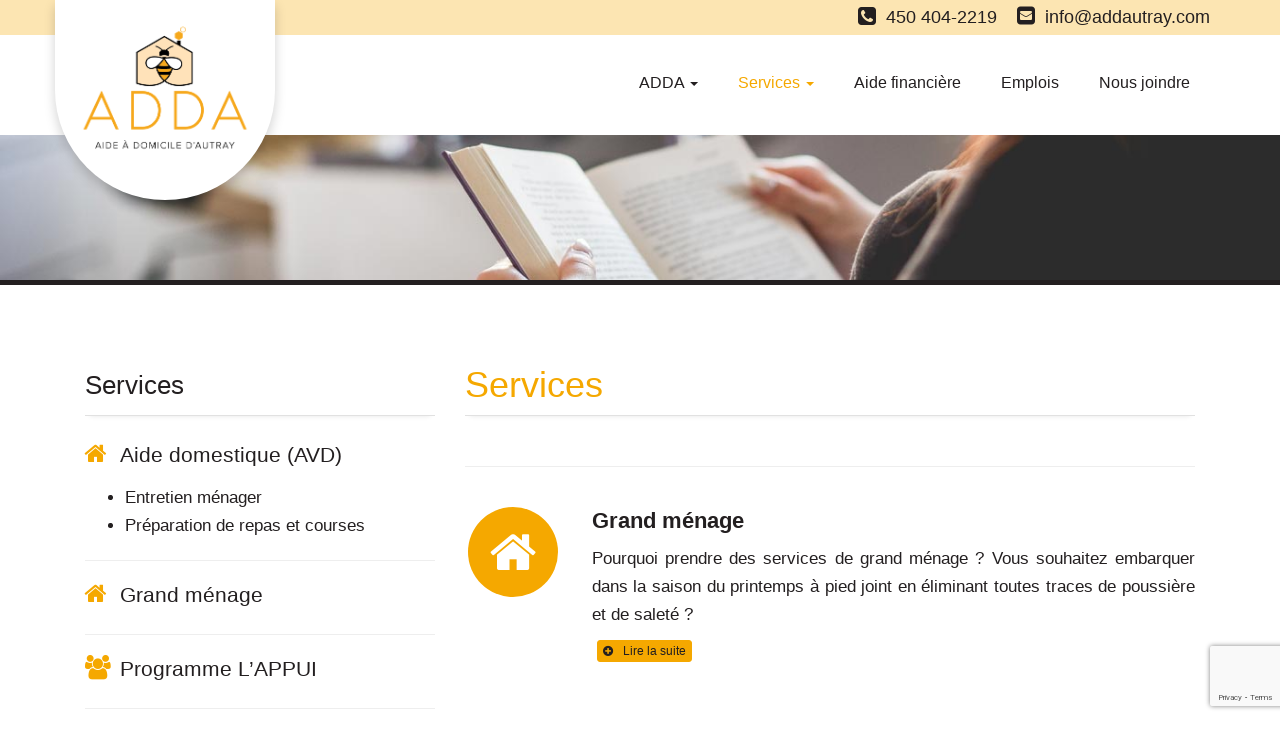

--- FILE ---
content_type: text/html; charset=UTF-8
request_url: https://addautray.com/services/
body_size: 10513
content:
<!DOCTYPE html>
<html lang="fr-CA">
<head>
<meta charset="UTF-8">
<meta name="viewport" content="width=device-width, initial-scale=1">
<link rel="profile" href="http://gmpg.org/xfn/11">
<link rel="pingback" href="https://addautray.com/xmlrpc.php">
<link rel="stylesheet" type="text/css" href="https://api.ressources.tech/fafont/css/all.min.css"> 
<!-- Latest compiled and minified Bootstrap CSS -->
<link rel="stylesheet" href="https://maxcdn.bootstrapcdn.com/bootstrap/3.3.6/css/bootstrap.min.css" integrity="sha384-1q8mTJOASx8j1Au+a5WDVnPi2lkFfwwEAa8hDDdjZlpLegxhjVME1fgjWPGmkzs7" crossorigin="anonymous">
<title>Services &#8211; ADDA</title>
<meta name='robots' content='max-image-preview:large' />
<style>img:is([sizes="auto" i], [sizes^="auto," i]) { contain-intrinsic-size: 3000px 1500px }</style>
<link rel="alternate" type="application/rss+xml" title="ADDA &raquo; Flux" href="https://addautray.com/feed/" />
<link rel="alternate" type="application/rss+xml" title="ADDA &raquo; Flux des commentaires" href="https://addautray.com/comments/feed/" />
<script type="text/javascript">
/* <![CDATA[ */
window._wpemojiSettings = {"baseUrl":"https:\/\/s.w.org\/images\/core\/emoji\/16.0.1\/72x72\/","ext":".png","svgUrl":"https:\/\/s.w.org\/images\/core\/emoji\/16.0.1\/svg\/","svgExt":".svg","source":{"concatemoji":"https:\/\/addautray.com\/wp-includes\/js\/wp-emoji-release.min.js?ver=d4a58c763854b4bb1a315f9dca4829aa"}};
/*! This file is auto-generated */
!function(s,n){var o,i,e;function c(e){try{var t={supportTests:e,timestamp:(new Date).valueOf()};sessionStorage.setItem(o,JSON.stringify(t))}catch(e){}}function p(e,t,n){e.clearRect(0,0,e.canvas.width,e.canvas.height),e.fillText(t,0,0);var t=new Uint32Array(e.getImageData(0,0,e.canvas.width,e.canvas.height).data),a=(e.clearRect(0,0,e.canvas.width,e.canvas.height),e.fillText(n,0,0),new Uint32Array(e.getImageData(0,0,e.canvas.width,e.canvas.height).data));return t.every(function(e,t){return e===a[t]})}function u(e,t){e.clearRect(0,0,e.canvas.width,e.canvas.height),e.fillText(t,0,0);for(var n=e.getImageData(16,16,1,1),a=0;a<n.data.length;a++)if(0!==n.data[a])return!1;return!0}function f(e,t,n,a){switch(t){case"flag":return n(e,"\ud83c\udff3\ufe0f\u200d\u26a7\ufe0f","\ud83c\udff3\ufe0f\u200b\u26a7\ufe0f")?!1:!n(e,"\ud83c\udde8\ud83c\uddf6","\ud83c\udde8\u200b\ud83c\uddf6")&&!n(e,"\ud83c\udff4\udb40\udc67\udb40\udc62\udb40\udc65\udb40\udc6e\udb40\udc67\udb40\udc7f","\ud83c\udff4\u200b\udb40\udc67\u200b\udb40\udc62\u200b\udb40\udc65\u200b\udb40\udc6e\u200b\udb40\udc67\u200b\udb40\udc7f");case"emoji":return!a(e,"\ud83e\udedf")}return!1}function g(e,t,n,a){var r="undefined"!=typeof WorkerGlobalScope&&self instanceof WorkerGlobalScope?new OffscreenCanvas(300,150):s.createElement("canvas"),o=r.getContext("2d",{willReadFrequently:!0}),i=(o.textBaseline="top",o.font="600 32px Arial",{});return e.forEach(function(e){i[e]=t(o,e,n,a)}),i}function t(e){var t=s.createElement("script");t.src=e,t.defer=!0,s.head.appendChild(t)}"undefined"!=typeof Promise&&(o="wpEmojiSettingsSupports",i=["flag","emoji"],n.supports={everything:!0,everythingExceptFlag:!0},e=new Promise(function(e){s.addEventListener("DOMContentLoaded",e,{once:!0})}),new Promise(function(t){var n=function(){try{var e=JSON.parse(sessionStorage.getItem(o));if("object"==typeof e&&"number"==typeof e.timestamp&&(new Date).valueOf()<e.timestamp+604800&&"object"==typeof e.supportTests)return e.supportTests}catch(e){}return null}();if(!n){if("undefined"!=typeof Worker&&"undefined"!=typeof OffscreenCanvas&&"undefined"!=typeof URL&&URL.createObjectURL&&"undefined"!=typeof Blob)try{var e="postMessage("+g.toString()+"("+[JSON.stringify(i),f.toString(),p.toString(),u.toString()].join(",")+"));",a=new Blob([e],{type:"text/javascript"}),r=new Worker(URL.createObjectURL(a),{name:"wpTestEmojiSupports"});return void(r.onmessage=function(e){c(n=e.data),r.terminate(),t(n)})}catch(e){}c(n=g(i,f,p,u))}t(n)}).then(function(e){for(var t in e)n.supports[t]=e[t],n.supports.everything=n.supports.everything&&n.supports[t],"flag"!==t&&(n.supports.everythingExceptFlag=n.supports.everythingExceptFlag&&n.supports[t]);n.supports.everythingExceptFlag=n.supports.everythingExceptFlag&&!n.supports.flag,n.DOMReady=!1,n.readyCallback=function(){n.DOMReady=!0}}).then(function(){return e}).then(function(){var e;n.supports.everything||(n.readyCallback(),(e=n.source||{}).concatemoji?t(e.concatemoji):e.wpemoji&&e.twemoji&&(t(e.twemoji),t(e.wpemoji)))}))}((window,document),window._wpemojiSettings);
/* ]]> */
</script>
<style id='wp-emoji-styles-inline-css' type='text/css'>
img.wp-smiley, img.emoji {
display: inline !important;
border: none !important;
box-shadow: none !important;
height: 1em !important;
width: 1em !important;
margin: 0 0.07em !important;
vertical-align: -0.1em !important;
background: none !important;
padding: 0 !important;
}
</style>
<!-- <link rel='stylesheet' id='wp-block-library-css' href='https://addautray.com/wp-includes/css/dist/block-library/style.min.css?ver=d4a58c763854b4bb1a315f9dca4829aa' type='text/css' media='all' /> -->
<link rel="stylesheet" type="text/css" href="//addautray.com/wp-content/cache/wpfc-minified/f2fhnxvq/9k0b2.css" media="all"/>
<style id='classic-theme-styles-inline-css' type='text/css'>
/*! This file is auto-generated */
.wp-block-button__link{color:#fff;background-color:#32373c;border-radius:9999px;box-shadow:none;text-decoration:none;padding:calc(.667em + 2px) calc(1.333em + 2px);font-size:1.125em}.wp-block-file__button{background:#32373c;color:#fff;text-decoration:none}
</style>
<style id='global-styles-inline-css' type='text/css'>
:root{--wp--preset--aspect-ratio--square: 1;--wp--preset--aspect-ratio--4-3: 4/3;--wp--preset--aspect-ratio--3-4: 3/4;--wp--preset--aspect-ratio--3-2: 3/2;--wp--preset--aspect-ratio--2-3: 2/3;--wp--preset--aspect-ratio--16-9: 16/9;--wp--preset--aspect-ratio--9-16: 9/16;--wp--preset--color--black: #000000;--wp--preset--color--cyan-bluish-gray: #abb8c3;--wp--preset--color--white: #ffffff;--wp--preset--color--pale-pink: #f78da7;--wp--preset--color--vivid-red: #cf2e2e;--wp--preset--color--luminous-vivid-orange: #ff6900;--wp--preset--color--luminous-vivid-amber: #fcb900;--wp--preset--color--light-green-cyan: #7bdcb5;--wp--preset--color--vivid-green-cyan: #00d084;--wp--preset--color--pale-cyan-blue: #8ed1fc;--wp--preset--color--vivid-cyan-blue: #0693e3;--wp--preset--color--vivid-purple: #9b51e0;--wp--preset--gradient--vivid-cyan-blue-to-vivid-purple: linear-gradient(135deg,rgba(6,147,227,1) 0%,rgb(155,81,224) 100%);--wp--preset--gradient--light-green-cyan-to-vivid-green-cyan: linear-gradient(135deg,rgb(122,220,180) 0%,rgb(0,208,130) 100%);--wp--preset--gradient--luminous-vivid-amber-to-luminous-vivid-orange: linear-gradient(135deg,rgba(252,185,0,1) 0%,rgba(255,105,0,1) 100%);--wp--preset--gradient--luminous-vivid-orange-to-vivid-red: linear-gradient(135deg,rgba(255,105,0,1) 0%,rgb(207,46,46) 100%);--wp--preset--gradient--very-light-gray-to-cyan-bluish-gray: linear-gradient(135deg,rgb(238,238,238) 0%,rgb(169,184,195) 100%);--wp--preset--gradient--cool-to-warm-spectrum: linear-gradient(135deg,rgb(74,234,220) 0%,rgb(151,120,209) 20%,rgb(207,42,186) 40%,rgb(238,44,130) 60%,rgb(251,105,98) 80%,rgb(254,248,76) 100%);--wp--preset--gradient--blush-light-purple: linear-gradient(135deg,rgb(255,206,236) 0%,rgb(152,150,240) 100%);--wp--preset--gradient--blush-bordeaux: linear-gradient(135deg,rgb(254,205,165) 0%,rgb(254,45,45) 50%,rgb(107,0,62) 100%);--wp--preset--gradient--luminous-dusk: linear-gradient(135deg,rgb(255,203,112) 0%,rgb(199,81,192) 50%,rgb(65,88,208) 100%);--wp--preset--gradient--pale-ocean: linear-gradient(135deg,rgb(255,245,203) 0%,rgb(182,227,212) 50%,rgb(51,167,181) 100%);--wp--preset--gradient--electric-grass: linear-gradient(135deg,rgb(202,248,128) 0%,rgb(113,206,126) 100%);--wp--preset--gradient--midnight: linear-gradient(135deg,rgb(2,3,129) 0%,rgb(40,116,252) 100%);--wp--preset--font-size--small: 13px;--wp--preset--font-size--medium: 20px;--wp--preset--font-size--large: 36px;--wp--preset--font-size--x-large: 42px;--wp--preset--spacing--20: 0.44rem;--wp--preset--spacing--30: 0.67rem;--wp--preset--spacing--40: 1rem;--wp--preset--spacing--50: 1.5rem;--wp--preset--spacing--60: 2.25rem;--wp--preset--spacing--70: 3.38rem;--wp--preset--spacing--80: 5.06rem;--wp--preset--shadow--natural: 6px 6px 9px rgba(0, 0, 0, 0.2);--wp--preset--shadow--deep: 12px 12px 50px rgba(0, 0, 0, 0.4);--wp--preset--shadow--sharp: 6px 6px 0px rgba(0, 0, 0, 0.2);--wp--preset--shadow--outlined: 6px 6px 0px -3px rgba(255, 255, 255, 1), 6px 6px rgba(0, 0, 0, 1);--wp--preset--shadow--crisp: 6px 6px 0px rgba(0, 0, 0, 1);}:where(.is-layout-flex){gap: 0.5em;}:where(.is-layout-grid){gap: 0.5em;}body .is-layout-flex{display: flex;}.is-layout-flex{flex-wrap: wrap;align-items: center;}.is-layout-flex > :is(*, div){margin: 0;}body .is-layout-grid{display: grid;}.is-layout-grid > :is(*, div){margin: 0;}:where(.wp-block-columns.is-layout-flex){gap: 2em;}:where(.wp-block-columns.is-layout-grid){gap: 2em;}:where(.wp-block-post-template.is-layout-flex){gap: 1.25em;}:where(.wp-block-post-template.is-layout-grid){gap: 1.25em;}.has-black-color{color: var(--wp--preset--color--black) !important;}.has-cyan-bluish-gray-color{color: var(--wp--preset--color--cyan-bluish-gray) !important;}.has-white-color{color: var(--wp--preset--color--white) !important;}.has-pale-pink-color{color: var(--wp--preset--color--pale-pink) !important;}.has-vivid-red-color{color: var(--wp--preset--color--vivid-red) !important;}.has-luminous-vivid-orange-color{color: var(--wp--preset--color--luminous-vivid-orange) !important;}.has-luminous-vivid-amber-color{color: var(--wp--preset--color--luminous-vivid-amber) !important;}.has-light-green-cyan-color{color: var(--wp--preset--color--light-green-cyan) !important;}.has-vivid-green-cyan-color{color: var(--wp--preset--color--vivid-green-cyan) !important;}.has-pale-cyan-blue-color{color: var(--wp--preset--color--pale-cyan-blue) !important;}.has-vivid-cyan-blue-color{color: var(--wp--preset--color--vivid-cyan-blue) !important;}.has-vivid-purple-color{color: var(--wp--preset--color--vivid-purple) !important;}.has-black-background-color{background-color: var(--wp--preset--color--black) !important;}.has-cyan-bluish-gray-background-color{background-color: var(--wp--preset--color--cyan-bluish-gray) !important;}.has-white-background-color{background-color: var(--wp--preset--color--white) !important;}.has-pale-pink-background-color{background-color: var(--wp--preset--color--pale-pink) !important;}.has-vivid-red-background-color{background-color: var(--wp--preset--color--vivid-red) !important;}.has-luminous-vivid-orange-background-color{background-color: var(--wp--preset--color--luminous-vivid-orange) !important;}.has-luminous-vivid-amber-background-color{background-color: var(--wp--preset--color--luminous-vivid-amber) !important;}.has-light-green-cyan-background-color{background-color: var(--wp--preset--color--light-green-cyan) !important;}.has-vivid-green-cyan-background-color{background-color: var(--wp--preset--color--vivid-green-cyan) !important;}.has-pale-cyan-blue-background-color{background-color: var(--wp--preset--color--pale-cyan-blue) !important;}.has-vivid-cyan-blue-background-color{background-color: var(--wp--preset--color--vivid-cyan-blue) !important;}.has-vivid-purple-background-color{background-color: var(--wp--preset--color--vivid-purple) !important;}.has-black-border-color{border-color: var(--wp--preset--color--black) !important;}.has-cyan-bluish-gray-border-color{border-color: var(--wp--preset--color--cyan-bluish-gray) !important;}.has-white-border-color{border-color: var(--wp--preset--color--white) !important;}.has-pale-pink-border-color{border-color: var(--wp--preset--color--pale-pink) !important;}.has-vivid-red-border-color{border-color: var(--wp--preset--color--vivid-red) !important;}.has-luminous-vivid-orange-border-color{border-color: var(--wp--preset--color--luminous-vivid-orange) !important;}.has-luminous-vivid-amber-border-color{border-color: var(--wp--preset--color--luminous-vivid-amber) !important;}.has-light-green-cyan-border-color{border-color: var(--wp--preset--color--light-green-cyan) !important;}.has-vivid-green-cyan-border-color{border-color: var(--wp--preset--color--vivid-green-cyan) !important;}.has-pale-cyan-blue-border-color{border-color: var(--wp--preset--color--pale-cyan-blue) !important;}.has-vivid-cyan-blue-border-color{border-color: var(--wp--preset--color--vivid-cyan-blue) !important;}.has-vivid-purple-border-color{border-color: var(--wp--preset--color--vivid-purple) !important;}.has-vivid-cyan-blue-to-vivid-purple-gradient-background{background: var(--wp--preset--gradient--vivid-cyan-blue-to-vivid-purple) !important;}.has-light-green-cyan-to-vivid-green-cyan-gradient-background{background: var(--wp--preset--gradient--light-green-cyan-to-vivid-green-cyan) !important;}.has-luminous-vivid-amber-to-luminous-vivid-orange-gradient-background{background: var(--wp--preset--gradient--luminous-vivid-amber-to-luminous-vivid-orange) !important;}.has-luminous-vivid-orange-to-vivid-red-gradient-background{background: var(--wp--preset--gradient--luminous-vivid-orange-to-vivid-red) !important;}.has-very-light-gray-to-cyan-bluish-gray-gradient-background{background: var(--wp--preset--gradient--very-light-gray-to-cyan-bluish-gray) !important;}.has-cool-to-warm-spectrum-gradient-background{background: var(--wp--preset--gradient--cool-to-warm-spectrum) !important;}.has-blush-light-purple-gradient-background{background: var(--wp--preset--gradient--blush-light-purple) !important;}.has-blush-bordeaux-gradient-background{background: var(--wp--preset--gradient--blush-bordeaux) !important;}.has-luminous-dusk-gradient-background{background: var(--wp--preset--gradient--luminous-dusk) !important;}.has-pale-ocean-gradient-background{background: var(--wp--preset--gradient--pale-ocean) !important;}.has-electric-grass-gradient-background{background: var(--wp--preset--gradient--electric-grass) !important;}.has-midnight-gradient-background{background: var(--wp--preset--gradient--midnight) !important;}.has-small-font-size{font-size: var(--wp--preset--font-size--small) !important;}.has-medium-font-size{font-size: var(--wp--preset--font-size--medium) !important;}.has-large-font-size{font-size: var(--wp--preset--font-size--large) !important;}.has-x-large-font-size{font-size: var(--wp--preset--font-size--x-large) !important;}
:where(.wp-block-post-template.is-layout-flex){gap: 1.25em;}:where(.wp-block-post-template.is-layout-grid){gap: 1.25em;}
:where(.wp-block-columns.is-layout-flex){gap: 2em;}:where(.wp-block-columns.is-layout-grid){gap: 2em;}
:root :where(.wp-block-pullquote){font-size: 1.5em;line-height: 1.6;}
</style>
<!-- <link rel='stylesheet' id='contact-form-7-css' href='https://addautray.com/wp-content/plugins/contact-form-7/includes/css/styles.css?ver=6.1.1' type='text/css' media='all' /> -->
<!-- <link rel='stylesheet' id='pefsad-style-css' href='https://addautray.com/wp-content/plugins/pefsad/style.css?ver=1701839843' type='text/css' media='all' /> -->
<!-- <link rel='stylesheet' id='cmplz-general-css' href='https://addautray.com/wp-content/plugins/complianz-gdpr/assets/css/cookieblocker.min.css?ver=1753800439' type='text/css' media='all' /> -->
<!-- <link rel='stylesheet' id='eesad-style-css' href='https://addautray.com/wp-content/themes/eesad/style.css?ver=1696515109' type='text/css' media='all' /> -->
<link rel="stylesheet" type="text/css" href="//addautray.com/wp-content/cache/wpfc-minified/2qux1648/9k0b2.css" media="all"/>
<link rel="https://api.w.org/" href="https://addautray.com/wp-json/" /><link rel="alternate" title="JSON" type="application/json" href="https://addautray.com/wp-json/wp/v2/pages/78" /><link rel="EditURI" type="application/rsd+xml" title="RSD" href="https://addautray.com/xmlrpc.php?rsd" />
<link rel="canonical" href="https://addautray.com/services/" />
<link rel='shortlink' href='https://addautray.com/?p=78' />
<link rel="alternate" title="oEmbed (JSON)" type="application/json+oembed" href="https://addautray.com/wp-json/oembed/1.0/embed?url=https%3A%2F%2Faddautray.com%2Fservices%2F" />
<link rel="alternate" title="oEmbed (XML)" type="text/xml+oembed" href="https://addautray.com/wp-json/oembed/1.0/embed?url=https%3A%2F%2Faddautray.com%2Fservices%2F&#038;format=xml" />
<script type="text/javascript">
var ajaxurl = 'https://addautray.com/wp-admin/admin-ajax.php';
</script>
<script type="text/javascript">
(function(url){
if(/(?:Chrome\/26\.0\.1410\.63 Safari\/537\.31|WordfenceTestMonBot)/.test(navigator.userAgent)){ return; }
var addEvent = function(evt, handler) {
if (window.addEventListener) {
document.addEventListener(evt, handler, false);
} else if (window.attachEvent) {
document.attachEvent('on' + evt, handler);
}
};
var removeEvent = function(evt, handler) {
if (window.removeEventListener) {
document.removeEventListener(evt, handler, false);
} else if (window.detachEvent) {
document.detachEvent('on' + evt, handler);
}
};
var evts = 'contextmenu dblclick drag dragend dragenter dragleave dragover dragstart drop keydown keypress keyup mousedown mousemove mouseout mouseover mouseup mousewheel scroll'.split(' ');
var logHuman = function() {
if (window.wfLogHumanRan) { return; }
window.wfLogHumanRan = true;
var wfscr = document.createElement('script');
wfscr.type = 'text/javascript';
wfscr.async = true;
wfscr.src = url + '&r=' + Math.random();
(document.getElementsByTagName('head')[0]||document.getElementsByTagName('body')[0]).appendChild(wfscr);
for (var i = 0; i < evts.length; i++) {
removeEvent(evts[i], logHuman);
}
};
for (var i = 0; i < evts.length; i++) {
addEvent(evts[i], logHuman);
}
})('//addautray.com/?wordfence_lh=1&hid=BAA2F5A122C4DFCDFE01F03D4412D388');
</script><link rel="icon" href="https://addautray.com/wp-content/uploads/2020/09/cropped-Favicon-32x32.jpg" sizes="32x32" />
<link rel="icon" href="https://addautray.com/wp-content/uploads/2020/09/cropped-Favicon-192x192.jpg" sizes="192x192" />
<link rel="apple-touch-icon" href="https://addautray.com/wp-content/uploads/2020/09/cropped-Favicon-180x180.jpg" />
<meta name="msapplication-TileImage" content="https://addautray.com/wp-content/uploads/2020/09/cropped-Favicon-270x270.jpg" />
<style type="text/css" id="wp-custom-css">
/* Ceci est pour eviter d'afficher deux fois la même image pour l'article 1722*/
#post-1722 .text-center {
display: none;
}
.page-id-2145 #image-header{
background-position: center 7%;
}
.gform_required_legend{
display:none;
}
.gform_wrapper.gravity-theme .gfield_required {
color: #f5a800; 
}
.gform_wrapper.gravity-theme .gf_step_label {
padding-left: 8px;
}
.gform_wrapper.gravity-theme .gf_step_active .gf_step_number {
background:  #f5a800;
color: #231f20;
}
.gform_wrapper.gravity-theme .gf_step_number {
border: 2px solid #f5a800;
color: #231f20;
}
.gform-field-label--type-sub{
color: #f5a800;
font-style: italic;
font-weight: 300;
font-size: 12px;
}
.gsection_title{
color: #f5a800;
}
.gform_wrapper.gravity-theme .gf_step_completed .gf_step_number::before {
background: #231f20;
border: 2px solid #f5a800;
}
.gform_next_button, .gform_previous_button, .gform_button,
.gform_previous_button.button{
color: #231f20;
background-color: rgb(245, 168, 0);
border-color: rgb(245, 168, 0);
font-weight: 500;
padding: 8px 16px;
font-size: 16px;
line-height: normal;
border-radius: 6px;
border: none;
text-decoration: none;
}
.gform_next_button:hover, .gform_previous_button:hover, .gform_button:hover, 
.gform_wrapper.gravity-theme .gform_previous_button.button:hover{
color: #fff !important;
background-color: #231f20;
border-color: #fff;
}
.gform_wrapper.gravity-theme .gform_previous_button.button, .gform_wrapper.gravity-theme .gform_save_link.button {
-webkit-appearance: none !important;
background-color: #cfd3d9;
color: #231f20;
text-decoration: none;
}
.btn-postes{
transition: 0.3s ease-in-out;
}
.btn-postes:hover{
background-color:rgb(245,168,0);
}		</style>
</head>
<body class="wp-singular page-template page-template-page-templates page-template-page-services page-template-page-templatespage-services-php page page-id-78 page-parent wp-theme-eesad group-blog">
<nav id="top-menu" role="navigation">
<div class="container">
<span class="courriel-top">
<i class="fa fa-envelope-square" aria-hidden="true"></i>
<a href="mailto:info@addautray.com">
info@addautray.com                </a>
</span>
<span class="telephone-top">
<i class="fa fa-phone-square" aria-hidden="true"></i>
450 404-2219            </span>
</div>
</nav>
<nav class="navbar navbar-default" role="navigation">
<div class="container">
<!-- Brand and toggle get grouped for better mobile display --> 
<div class="navbar-header"> 
<button type="button" class="navbar-toggle" data-toggle="collapse" data-target=".navbar-ex1-collapse"> 
<span class="sr-only">Menu</span> 
<span class="icon-bar"></span> 
<span class="icon-bar"></span> 
<span class="icon-bar"></span> 
</button> 
<a class="navbar-brand" href="https://addautray.com/">
<img src="https://addautray.com/wp-content/themes/eesad/img/ADDA-LOGO-FINAL.png">
</a>
</div> 
<!-- Collect the nav links, forms, and other content for toggling --> 
<div class="collapse navbar-collapse navbar-ex1-collapse navbar-right"> 
<ul id="menu-main-menu_fr" class="nav navbar-nav"><li id="menu-item-734" class="menu-item menu-item-type-post_type menu-item-object-page menu-item-has-children menu-item-734 dropdown"><a title="ADDA" href="#" data-toggle="dropdown" class="dropdown-toggle" aria-haspopup="true">ADDA <span class="caret"></span></a>
<ul role="menu" class=" dropdown-menu">
<li id="menu-item-735" class="menu-item menu-item-type-post_type menu-item-object-page menu-item-735"><a title="Profil de ADDA" href="https://addautray.com/a-propos/profil-de-adda/">Profil de ADDA</a></li>
<li id="menu-item-736" class="menu-item menu-item-type-post_type menu-item-object-page menu-item-736"><a title="Équipe" href="https://addautray.com/a-propos/equipe/">Équipe</a></li>
<li id="menu-item-737" class="menu-item menu-item-type-post_type menu-item-object-page menu-item-737"><a title="Clientèle et territoire" href="https://addautray.com/a-propos/clientele-et-territoire/">Clientèle et territoire</a></li>
<li id="menu-item-1437" class="menu-item menu-item-type-post_type menu-item-object-page menu-item-1437"><a title="Actualités" href="https://addautray.com/actualites/">Actualités</a></li>
</ul>
</li>
<li id="menu-item-741" class="menu-item menu-item-type-post_type menu-item-object-page current-menu-item page_item page-item-78 current_page_item menu-item-has-children menu-item-741 dropdown active"><a title="Services" href="#" data-toggle="dropdown" class="dropdown-toggle" aria-haspopup="true">Services <span class="caret"></span></a>
<ul role="menu" class=" dropdown-menu">
<li id="menu-item-732" class="menu-item menu-item-type-post_type menu-item-object-page menu-item-732"><a title="Aide domestique (AVD)" href="https://addautray.com/services/aide-domestique/">Aide domestique (AVD)</a></li>
<li id="menu-item-1083" class="menu-item menu-item-type-post_type menu-item-object-service menu-item-1083"><a title="Grand ménage" href="https://addautray.com/service/grand-menage/">Grand ménage</a></li>
<li id="menu-item-733" class="menu-item menu-item-type-post_type menu-item-object-service menu-item-733"><a title="Programme L’APPUI" href="https://addautray.com/service/programme-lappui/">Programme L’APPUI</a></li>
<li id="menu-item-731" class="menu-item menu-item-type-post_type menu-item-object-service menu-item-731"><a title="Services d’assistance personnelle (SAP) et répit" href="https://addautray.com/service/sap/">Services d’assistance personnelle (SAP) et répit</a></li>
<li id="menu-item-1386" class="menu-item menu-item-type-post_type menu-item-object-service menu-item-1386"><a title="Menus travaux" href="https://addautray.com/service/menus-travaux/">Menus travaux</a></li>
</ul>
</li>
<li id="menu-item-738" class="menu-item menu-item-type-post_type menu-item-object-page menu-item-738"><a title="Aide financière" href="https://addautray.com/aide-financiere/">Aide financière</a></li>
<li id="menu-item-739" class="menu-item menu-item-type-post_type menu-item-object-page menu-item-739"><a title="Emplois" href="https://addautray.com/emplois/">Emplois</a></li>
<li id="menu-item-740" class="menu-item menu-item-type-post_type menu-item-object-page menu-item-740"><a title="Nous joindre" href="https://addautray.com/nous-joindre/">Nous joindre</a></li>
</ul>            </div>
</div>
</nav>
<div id="image-header" style="background-image: url('https://addautray.com/wp-content/uploads/2016/11/img_lecture-fille.jpg')"> </div>
<div id="main-content">
<div class="container">
<div class="col-md-8 col-md-push-4 margin-bottom-25">
<article id="post-78" class="post-78 page type-page status-publish has-post-thumbnail hentry">
<header class="margin-bottom-50">
<h1>Services</h1>
</header><!-- .entry-header -->
<div class="entry-content margin-bottom-50">
<hr>
<div class="row margin-bottom-25">
<div class="col-md-2 col-xs-3 col-ts-12">
<div class="icone-service">
<a href="https://addautray.com/service/grand-menage/">
<i class="fa fa-home" aria-hidden="true"></i>
</a>
</div>
</div>
<div class="col-md-10 col-xs-9 col-ts-12">
<h4>
<a href="https://addautray.com/service/grand-menage/">
Grand ménage                                </a>
</h4>
<div class="extrait-description-service">
<p>Pourquoi prendre des services de grand ménage ? Vous souhaitez embarquer dans la saison du printemps à pied joint en éliminant toutes traces de poussière et de saleté ?                                <p>
<a class="btn btn-xs btn-perso" href="https://addautray.com/service/grand-menage/">
<i class="fa fa-plus-circle"></i>Lire la suite
</a>
</p>
</div>
</div>
</div>
<div class="row margin-bottom-25">
<div class="col-md-2 col-xs-3 col-ts-12">
<div class="icone-service">
<a href="https://addautray.com/service/programme-lappui/">
<i class="fa fa-users" aria-hidden="true"></i>
</a>
</div>
</div>
<div class="col-md-10 col-xs-9 col-ts-12">
<h4>
<a href="https://addautray.com/service/programme-lappui/">
Programme L’APPUI                                </a>
</h4>
<div class="extrait-description-service">
<p>Les services que nous offrons via le Programme l’APPUI « Mon répit, ma santé » s’adressent directement aux proches aidants d’aînés ayant besoin de répit. Une banque d’heures est offerte au proche aidant qui en fait la demande selon les disponibilités lors de sa demande.                                <p>
<a class="btn btn-xs btn-perso" href="https://addautray.com/service/programme-lappui/">
<i class="fa fa-plus-circle"></i>Lire la suite
</a>
</p>
</div>
</div>
</div>
<div class="row margin-bottom-25">
<div class="col-md-2 col-xs-3 col-ts-12">
<div class="icone-service">
<a href="https://addautray.com/service/sap/">
<i class="fa fa-medkit" aria-hidden="true"></i>
</a>
</div>
</div>
<div class="col-md-10 col-xs-9 col-ts-12">
<h4>
<a href="https://addautray.com/service/sap/">
Services d’assistance personnelle (SAP) et répit                                </a>
</h4>
<div class="extrait-description-service">
<p>Nos préposé(e)s travaillent avec discrétion et respect, afin de permettre aux personnes en perte d’autonomie, de demeurer à domicile le plus longtemps qu’elles le souhaitent, et ce, dans la dignité de sa personne.                                <p>
<a class="btn btn-xs btn-perso" href="https://addautray.com/service/sap/">
<i class="fa fa-plus-circle"></i>Lire la suite
</a>
</p>
</div>
</div>
</div>
<div class="row margin-bottom-25">
<div class="col-md-2 col-xs-3 col-ts-12">
<div class="icone-service">
<a href="https://addautray.com/service/menus-travaux/">
<i class="fa fa-leaf" aria-hidden="true"></i>
</a>
</div>
</div>
<div class="col-md-10 col-xs-9 col-ts-12">
<h4>
<a href="https://addautray.com/service/menus-travaux/">
Menus travaux                                </a>
</h4>
<div class="extrait-description-service">
<p>Besoin d’aide pour vos petits travaux extérieurs ? Vous êtes à la bonne place. Nous mettons à votre disposition une panoplie de services personnalisés. Services Tonte de gazon Désherbage Ramassage des feuilles Plantation de fleurs et entretien de jardin Installation des meubles du patio Lavage de véhicule extérieur à la </p>
<p>
<a class="btn btn-xs btn-perso" href="https://addautray.com/service/menus-travaux/">
<i class="fa fa-plus-circle"></i>Lire la suite
</a>
</p>
</div>
</div>
</div>
</div><!-- .entry-content -->
</article><!-- #post-## -->
</div>
<div class="col-md-4 col-md-pull-8 margin-bottom-50 margin-top-50">
<p class="titre-sous-menu-gauche">Services</p>
<p class="sous-menu-gauche">
<a href="https://addautray.com/services/aide-domestique/">
<i class="fa fa-home" aria-hidden="true"></i>Aide domestique (AVD)                    </a>
<ul class="sous-liste">
<li>
<a href="https://addautray.com/service/entretien-menager/">
Entretien ménager                                </a>
</li>
<li>
<a href="https://addautray.com/service/preparation-de-repas-et-courses/">
Préparation de repas et courses                                </a>
</li>
</ul>
</p>
<hr>
<p class="sous-menu-gauche">
<a href="https://addautray.com/service/grand-menage/">
<i class="fa fa-home" aria-hidden="true"></i>Grand ménage                    </a>
</p>
<hr>
<p class="sous-menu-gauche">
<a href="https://addautray.com/service/programme-lappui/">
<i class="fa fa-users" aria-hidden="true"></i>Programme L’APPUI                    </a>
</p>
<hr>
<p class="sous-menu-gauche">
<a href="https://addautray.com/service/sap/">
<i class="fa fa-medkit" aria-hidden="true"></i>Services d’assistance personnelle (SAP) et répit                    </a>
</p>
<hr>
<p class="sous-menu-gauche">
<a href="https://addautray.com/service/menus-travaux/">
<i class="fa fa-leaf" aria-hidden="true"></i>Menus travaux                    </a>
</p>
<hr>
<div class="clear"></div>
<p class="text-left">
Cliquez sur le bouton ci-dessous pour placer une demande de service sur le portail Aidechezsoi.com            </p>
<p>
<a class="btn btn-perso" href="https://aidechezsoi.com/demande-de-service/?eesad_id=185" target="_blank">
<i class="fa fa-pencil-square-o" aria-hidden="true"></i>
Placer une demande                </a>
</p>
</div>
</div><!-- .container -->
</div><!-- #main-content -->

<div id="call-to-action">
<div class="container">
<div class="col-md-8 col-md-offset-1 text-right">
<h4>L’actualité chez nous</h4>
<p style="text-align: right">Abonnez-vous à notre page Facebook afin d’être informé des promotions, évènements, concours, articles, reportages du réseau de la santé, affichage d’emploi et bien plus encore !</p>
</div>
<div class="col-md-1 text-center">
<a id='btn-info' class='btn btn-perso btn-moyen' href='https://www.facebook.com/Addautray' target='_blank'><i class="fa fa-facebook-official" aria-hidden="true"></i>Abonnez-vous!</a> 
</div>
</div>
</div>
<footer id="footer">
<div class="layer-footer"></div>
<div class="container">
<div class="col-sm-8 matchHeight">
<h4>Nous joindre</h4>
<p>Appelez-nous, il nous fera plaisir de répondre à toutes vos questions.<br />
Nous sommes là pour vous.</p>
<blockquote><p><strong>Nos heures d&rsquo;ouverture</strong><br />
Lundi au vendredi<br />
de 7h30 à 16h00</p></blockquote>
<p>&nbsp;</p>
<h5 style="font-size: 18px;color: #fff"><strong>Politique de confidentialité</strong></h5>
<p style="font-size: 14px">Mme Jessyca Leclerc est directrice générale et responsable de la protection des renseignements personnels au sein de l’organisation. Il est possible de la rejoindre au 450-404-2219 poste 5, ou à <a href="mailto:direction2@addautray.com">direction2@addautray.com</a>.</p>
<p><a class="btn btn-perso btn-moyen" style="text-decoration: none;font-size: 14px" href="https://addautray.com/wp-content/uploads/2023/10/Politique-en-matiere-de-confidentialite-et-de-protection-des-renseignements-personnels.pdf" target="_blank" rel="noopener">Politique de confidentialité</a></p>
</div>
<div class="col-sm-4 contact-section matchHeight">
<h4>Nos coordonnées</h4>
<p class="text-left">
<i class="fa fa-building" aria-hidden="true"></i>725, rue De Montcalm,<br />
Berthierville, QC<br />
J0K 1A0            </p>
<p class="text-left">
<i class="fa fa-phone" aria-hidden="true"></i>450 404-2219            </p>
<p class="text-left">
<nobr><i class="fa fa-envelope" aria-hidden="true"></i><a href="mailto:info@addautray.com">info@addautray.com                </a></nobr>
</p>
<p class="text-left">
<i class="fa fa-facebook-official" aria-hidden="true"></i><a href="https://www.facebook.com/Addautray">Retrouvez-nous sur Facebook!                </a>
</p>
</div>
</div>
</footer>
<script src="https://ajax.googleapis.com/ajax/libs/jquery/2.2.4/jquery.min.js"></script>
<script async src="//cdn.rawgit.com/noelboss/featherlight/1.5.0/release/featherlight.min.js" type="text/javascript" charset="utf-8"></script>
<link href="//cdn.rawgit.com/noelboss/featherlight/1.5.0/release/featherlight.min.css" type="text/css" rel="stylesheet" />
<!-- Latest compiled and minified Bootstrap JavaScript -->
<script src="https://maxcdn.bootstrapcdn.com/bootstrap/3.3.6/js/bootstrap.min.js" integrity="sha384-0mSbJDEHialfmuBBQP6A4Qrprq5OVfW37PRR3j5ELqxss1yVqOtnepnHVP9aJ7xS" crossorigin="anonymous"></script>
<!-- FontAwesome -->
<script src="https://use.fontawesome.com/d017d426d5.js"></script>
<script type='text/javascript'>
/* <![CDATA[ */
var question_titles = ["Quel est le d\u00e9lai pour obtenir un service de grand m\u00e9nage?","Combien co\u00fbte un service de grand m\u00e9nage?","Comment se calcule cette r\u00e9duction?","Combien de personnes vont venir pour faire le grand m\u00e9nage?","Combien de temps va durer mon grand m\u00e9nage?","Quand d\u00e9bute et termine la saison du grand m\u00e9nage?"]
/* ]]> */
</script>
<script type='text/javascript'>
/* <![CDATA[ */
var ewd_ufaq_php_data = {"faq_accordion":"1","retrieving_results":"Retrieving Results","question_titles":["Quel est le d\u00e9lai pour obtenir un service de grand m\u00e9nage?","Combien co\u00fbte un service de grand m\u00e9nage?","Comment se calcule cette r\u00e9duction?","Combien de personnes vont venir pour faire le grand m\u00e9nage?","Combien de temps va durer mon grand m\u00e9nage?","Quand d\u00e9bute et termine la saison du grand m\u00e9nage?"],"display_faq":"0","nonce":"7be8745ba4"}
/* ]]> */
</script>
<script type="speculationrules">
{"prefetch":[{"source":"document","where":{"and":[{"href_matches":"\/*"},{"not":{"href_matches":["\/wp-*.php","\/wp-admin\/*","\/wp-content\/uploads\/*","\/wp-content\/*","\/wp-content\/plugins\/*","\/wp-content\/themes\/eesad\/*","\/*\\?(.+)"]}},{"not":{"selector_matches":"a[rel~=\"nofollow\"]"}},{"not":{"selector_matches":".no-prefetch, .no-prefetch a"}}]},"eagerness":"conservative"}]}
</script>
<!-- <link rel='stylesheet' id='ewd-ufaq-rrssb-css' href='https://addautray.com/wp-content/plugins/ultimate-faqs/assets/css/rrssb-min.css?ver=2.4.0' type='text/css' media='all' /> -->
<!-- <link rel='stylesheet' id='ewd-ufaq-jquery-ui-css' href='https://addautray.com/wp-content/plugins/ultimate-faqs/assets/css/jquery-ui.min.css?ver=2.4.0' type='text/css' media='all' /> -->
<!-- <link rel='stylesheet' id='ewd-ufaq-css-css' href='https://addautray.com/wp-content/plugins/ultimate-faqs/assets/css/ewd-ufaq.css?ver=2.4.0' type='text/css' media='all' /> -->
<link rel="stylesheet" type="text/css" href="//addautray.com/wp-content/cache/wpfc-minified/kbmegrmu/9k5b1.css" media="all"/>
<script type="text/javascript" src="https://addautray.com/wp-includes/js/dist/hooks.min.js?ver=4d63a3d491d11ffd8ac6" id="wp-hooks-js"></script>
<script type="text/javascript" src="https://addautray.com/wp-includes/js/dist/i18n.min.js?ver=5e580eb46a90c2b997e6" id="wp-i18n-js"></script>
<script type="text/javascript" id="wp-i18n-js-after">
/* <![CDATA[ */
wp.i18n.setLocaleData( { 'text direction\u0004ltr': [ 'ltr' ] } );
/* ]]> */
</script>
<script type="text/javascript" src="https://addautray.com/wp-content/plugins/contact-form-7/includes/swv/js/index.js?ver=6.1.1" id="swv-js"></script>
<script type="text/javascript" id="contact-form-7-js-before">
/* <![CDATA[ */
var wpcf7 = {
"api": {
"root": "https:\/\/addautray.com\/wp-json\/",
"namespace": "contact-form-7\/v1"
}
};
/* ]]> */
</script>
<script type="text/javascript" src="https://addautray.com/wp-content/plugins/contact-form-7/includes/js/index.js?ver=6.1.1" id="contact-form-7-js"></script>
<script type="text/javascript" id="pll_cookie_script-js-after">
/* <![CDATA[ */
(function() {
var expirationDate = new Date();
expirationDate.setTime( expirationDate.getTime() + 31536000 * 1000 );
document.cookie = "pll_language=fr; expires=" + expirationDate.toUTCString() + "; path=/; secure; SameSite=Lax";
}());
/* ]]> */
</script>
<script type="text/javascript" src="https://addautray.com/wp-content/themes/eesad/js/fonctions.js?ver=20151215" id="eesad-fonctions-js"></script>
<script type="text/javascript" src="https://www.google.com/recaptcha/api.js?render=6LcyYfoeAAAAAJKegAxZt49mmpURagyGi5YySLgy&amp;ver=3.0" id="google-recaptcha-js"></script>
<script type="text/javascript" src="https://addautray.com/wp-includes/js/dist/vendor/wp-polyfill.min.js?ver=3.15.0" id="wp-polyfill-js"></script>
<script type="text/javascript" id="wpcf7-recaptcha-js-before">
/* <![CDATA[ */
var wpcf7_recaptcha = {
"sitekey": "6LcyYfoeAAAAAJKegAxZt49mmpURagyGi5YySLgy",
"actions": {
"homepage": "homepage",
"contactform": "contactform"
}
};
/* ]]> */
</script>
<script type="text/javascript" src="https://addautray.com/wp-content/plugins/contact-form-7/modules/recaptcha/index.js?ver=6.1.1" id="wpcf7-recaptcha-js"></script>
<script type="text/javascript" src="https://addautray.com/wp-includes/js/jquery/jquery.min.js?ver=3.7.1" id="jquery-core-js"></script>
<script type="text/javascript" src="https://addautray.com/wp-includes/js/jquery/jquery-migrate.min.js?ver=3.4.1" id="jquery-migrate-js"></script>
<script type="text/javascript" src="https://addautray.com/wp-includes/js/jquery/ui/core.min.js?ver=1.13.3" id="jquery-ui-core-js"></script>
<script type="text/javascript" src="https://addautray.com/wp-content/plugins/ultimate-faqs/assets/js/ewd-ufaq.js?ver=2.4.0" id="ewd-ufaq-js-js"></script>
<script type="text/javascript" src="https://addautray.com/wp-includes/js/jquery/ui/effect.min.js?ver=1.13.3" id="jquery-effects-core-js"></script>
<script type="text/javascript" src="https://addautray.com/wp-includes/js/jquery/ui/menu.min.js?ver=1.13.3" id="jquery-ui-menu-js"></script>
<script type="text/javascript" src="https://addautray.com/wp-includes/js/dist/dom-ready.min.js?ver=f77871ff7694fffea381" id="wp-dom-ready-js"></script>
<script type="text/javascript" id="wp-a11y-js-translations">
/* <![CDATA[ */
( function( domain, translations ) {
var localeData = translations.locale_data[ domain ] || translations.locale_data.messages;
localeData[""].domain = domain;
wp.i18n.setLocaleData( localeData, domain );
} )( "default", {"translation-revision-date":"2025-08-22 13:39:42+0000","generator":"GlotPress\/4.0.1","domain":"messages","locale_data":{"messages":{"":{"domain":"messages","plural-forms":"nplurals=2; plural=n > 1;","lang":"fr_CA"},"Notifications":["Notifications"]}},"comment":{"reference":"wp-includes\/js\/dist\/a11y.js"}} );
/* ]]> */
</script>
<script type="text/javascript" src="https://addautray.com/wp-includes/js/dist/a11y.min.js?ver=3156534cc54473497e14" id="wp-a11y-js"></script>
<script type="text/javascript" src="https://addautray.com/wp-includes/js/jquery/ui/autocomplete.min.js?ver=1.13.3" id="jquery-ui-autocomplete-js"></script>
<script data-category="functional">
</script>
<script>
jQuery('#diaporama-accueil').carousel();
jQuery(function() {
jQuery('.matchHeight').matchHeight();
});
</script>
</body>
</html><!-- WP Fastest Cache file was created in 9.055 seconds, on 10 September 2025 @ 08:26 --><!-- via php -->

--- FILE ---
content_type: text/html; charset=utf-8
request_url: https://www.google.com/recaptcha/api2/anchor?ar=1&k=6LcyYfoeAAAAAJKegAxZt49mmpURagyGi5YySLgy&co=aHR0cHM6Ly9hZGRhdXRyYXkuY29tOjQ0Mw..&hl=en&v=7gg7H51Q-naNfhmCP3_R47ho&size=invisible&anchor-ms=20000&execute-ms=30000&cb=geb6704n0d2d
body_size: 48246
content:
<!DOCTYPE HTML><html dir="ltr" lang="en"><head><meta http-equiv="Content-Type" content="text/html; charset=UTF-8">
<meta http-equiv="X-UA-Compatible" content="IE=edge">
<title>reCAPTCHA</title>
<style type="text/css">
/* cyrillic-ext */
@font-face {
  font-family: 'Roboto';
  font-style: normal;
  font-weight: 400;
  font-stretch: 100%;
  src: url(//fonts.gstatic.com/s/roboto/v48/KFO7CnqEu92Fr1ME7kSn66aGLdTylUAMa3GUBHMdazTgWw.woff2) format('woff2');
  unicode-range: U+0460-052F, U+1C80-1C8A, U+20B4, U+2DE0-2DFF, U+A640-A69F, U+FE2E-FE2F;
}
/* cyrillic */
@font-face {
  font-family: 'Roboto';
  font-style: normal;
  font-weight: 400;
  font-stretch: 100%;
  src: url(//fonts.gstatic.com/s/roboto/v48/KFO7CnqEu92Fr1ME7kSn66aGLdTylUAMa3iUBHMdazTgWw.woff2) format('woff2');
  unicode-range: U+0301, U+0400-045F, U+0490-0491, U+04B0-04B1, U+2116;
}
/* greek-ext */
@font-face {
  font-family: 'Roboto';
  font-style: normal;
  font-weight: 400;
  font-stretch: 100%;
  src: url(//fonts.gstatic.com/s/roboto/v48/KFO7CnqEu92Fr1ME7kSn66aGLdTylUAMa3CUBHMdazTgWw.woff2) format('woff2');
  unicode-range: U+1F00-1FFF;
}
/* greek */
@font-face {
  font-family: 'Roboto';
  font-style: normal;
  font-weight: 400;
  font-stretch: 100%;
  src: url(//fonts.gstatic.com/s/roboto/v48/KFO7CnqEu92Fr1ME7kSn66aGLdTylUAMa3-UBHMdazTgWw.woff2) format('woff2');
  unicode-range: U+0370-0377, U+037A-037F, U+0384-038A, U+038C, U+038E-03A1, U+03A3-03FF;
}
/* math */
@font-face {
  font-family: 'Roboto';
  font-style: normal;
  font-weight: 400;
  font-stretch: 100%;
  src: url(//fonts.gstatic.com/s/roboto/v48/KFO7CnqEu92Fr1ME7kSn66aGLdTylUAMawCUBHMdazTgWw.woff2) format('woff2');
  unicode-range: U+0302-0303, U+0305, U+0307-0308, U+0310, U+0312, U+0315, U+031A, U+0326-0327, U+032C, U+032F-0330, U+0332-0333, U+0338, U+033A, U+0346, U+034D, U+0391-03A1, U+03A3-03A9, U+03B1-03C9, U+03D1, U+03D5-03D6, U+03F0-03F1, U+03F4-03F5, U+2016-2017, U+2034-2038, U+203C, U+2040, U+2043, U+2047, U+2050, U+2057, U+205F, U+2070-2071, U+2074-208E, U+2090-209C, U+20D0-20DC, U+20E1, U+20E5-20EF, U+2100-2112, U+2114-2115, U+2117-2121, U+2123-214F, U+2190, U+2192, U+2194-21AE, U+21B0-21E5, U+21F1-21F2, U+21F4-2211, U+2213-2214, U+2216-22FF, U+2308-230B, U+2310, U+2319, U+231C-2321, U+2336-237A, U+237C, U+2395, U+239B-23B7, U+23D0, U+23DC-23E1, U+2474-2475, U+25AF, U+25B3, U+25B7, U+25BD, U+25C1, U+25CA, U+25CC, U+25FB, U+266D-266F, U+27C0-27FF, U+2900-2AFF, U+2B0E-2B11, U+2B30-2B4C, U+2BFE, U+3030, U+FF5B, U+FF5D, U+1D400-1D7FF, U+1EE00-1EEFF;
}
/* symbols */
@font-face {
  font-family: 'Roboto';
  font-style: normal;
  font-weight: 400;
  font-stretch: 100%;
  src: url(//fonts.gstatic.com/s/roboto/v48/KFO7CnqEu92Fr1ME7kSn66aGLdTylUAMaxKUBHMdazTgWw.woff2) format('woff2');
  unicode-range: U+0001-000C, U+000E-001F, U+007F-009F, U+20DD-20E0, U+20E2-20E4, U+2150-218F, U+2190, U+2192, U+2194-2199, U+21AF, U+21E6-21F0, U+21F3, U+2218-2219, U+2299, U+22C4-22C6, U+2300-243F, U+2440-244A, U+2460-24FF, U+25A0-27BF, U+2800-28FF, U+2921-2922, U+2981, U+29BF, U+29EB, U+2B00-2BFF, U+4DC0-4DFF, U+FFF9-FFFB, U+10140-1018E, U+10190-1019C, U+101A0, U+101D0-101FD, U+102E0-102FB, U+10E60-10E7E, U+1D2C0-1D2D3, U+1D2E0-1D37F, U+1F000-1F0FF, U+1F100-1F1AD, U+1F1E6-1F1FF, U+1F30D-1F30F, U+1F315, U+1F31C, U+1F31E, U+1F320-1F32C, U+1F336, U+1F378, U+1F37D, U+1F382, U+1F393-1F39F, U+1F3A7-1F3A8, U+1F3AC-1F3AF, U+1F3C2, U+1F3C4-1F3C6, U+1F3CA-1F3CE, U+1F3D4-1F3E0, U+1F3ED, U+1F3F1-1F3F3, U+1F3F5-1F3F7, U+1F408, U+1F415, U+1F41F, U+1F426, U+1F43F, U+1F441-1F442, U+1F444, U+1F446-1F449, U+1F44C-1F44E, U+1F453, U+1F46A, U+1F47D, U+1F4A3, U+1F4B0, U+1F4B3, U+1F4B9, U+1F4BB, U+1F4BF, U+1F4C8-1F4CB, U+1F4D6, U+1F4DA, U+1F4DF, U+1F4E3-1F4E6, U+1F4EA-1F4ED, U+1F4F7, U+1F4F9-1F4FB, U+1F4FD-1F4FE, U+1F503, U+1F507-1F50B, U+1F50D, U+1F512-1F513, U+1F53E-1F54A, U+1F54F-1F5FA, U+1F610, U+1F650-1F67F, U+1F687, U+1F68D, U+1F691, U+1F694, U+1F698, U+1F6AD, U+1F6B2, U+1F6B9-1F6BA, U+1F6BC, U+1F6C6-1F6CF, U+1F6D3-1F6D7, U+1F6E0-1F6EA, U+1F6F0-1F6F3, U+1F6F7-1F6FC, U+1F700-1F7FF, U+1F800-1F80B, U+1F810-1F847, U+1F850-1F859, U+1F860-1F887, U+1F890-1F8AD, U+1F8B0-1F8BB, U+1F8C0-1F8C1, U+1F900-1F90B, U+1F93B, U+1F946, U+1F984, U+1F996, U+1F9E9, U+1FA00-1FA6F, U+1FA70-1FA7C, U+1FA80-1FA89, U+1FA8F-1FAC6, U+1FACE-1FADC, U+1FADF-1FAE9, U+1FAF0-1FAF8, U+1FB00-1FBFF;
}
/* vietnamese */
@font-face {
  font-family: 'Roboto';
  font-style: normal;
  font-weight: 400;
  font-stretch: 100%;
  src: url(//fonts.gstatic.com/s/roboto/v48/KFO7CnqEu92Fr1ME7kSn66aGLdTylUAMa3OUBHMdazTgWw.woff2) format('woff2');
  unicode-range: U+0102-0103, U+0110-0111, U+0128-0129, U+0168-0169, U+01A0-01A1, U+01AF-01B0, U+0300-0301, U+0303-0304, U+0308-0309, U+0323, U+0329, U+1EA0-1EF9, U+20AB;
}
/* latin-ext */
@font-face {
  font-family: 'Roboto';
  font-style: normal;
  font-weight: 400;
  font-stretch: 100%;
  src: url(//fonts.gstatic.com/s/roboto/v48/KFO7CnqEu92Fr1ME7kSn66aGLdTylUAMa3KUBHMdazTgWw.woff2) format('woff2');
  unicode-range: U+0100-02BA, U+02BD-02C5, U+02C7-02CC, U+02CE-02D7, U+02DD-02FF, U+0304, U+0308, U+0329, U+1D00-1DBF, U+1E00-1E9F, U+1EF2-1EFF, U+2020, U+20A0-20AB, U+20AD-20C0, U+2113, U+2C60-2C7F, U+A720-A7FF;
}
/* latin */
@font-face {
  font-family: 'Roboto';
  font-style: normal;
  font-weight: 400;
  font-stretch: 100%;
  src: url(//fonts.gstatic.com/s/roboto/v48/KFO7CnqEu92Fr1ME7kSn66aGLdTylUAMa3yUBHMdazQ.woff2) format('woff2');
  unicode-range: U+0000-00FF, U+0131, U+0152-0153, U+02BB-02BC, U+02C6, U+02DA, U+02DC, U+0304, U+0308, U+0329, U+2000-206F, U+20AC, U+2122, U+2191, U+2193, U+2212, U+2215, U+FEFF, U+FFFD;
}
/* cyrillic-ext */
@font-face {
  font-family: 'Roboto';
  font-style: normal;
  font-weight: 500;
  font-stretch: 100%;
  src: url(//fonts.gstatic.com/s/roboto/v48/KFO7CnqEu92Fr1ME7kSn66aGLdTylUAMa3GUBHMdazTgWw.woff2) format('woff2');
  unicode-range: U+0460-052F, U+1C80-1C8A, U+20B4, U+2DE0-2DFF, U+A640-A69F, U+FE2E-FE2F;
}
/* cyrillic */
@font-face {
  font-family: 'Roboto';
  font-style: normal;
  font-weight: 500;
  font-stretch: 100%;
  src: url(//fonts.gstatic.com/s/roboto/v48/KFO7CnqEu92Fr1ME7kSn66aGLdTylUAMa3iUBHMdazTgWw.woff2) format('woff2');
  unicode-range: U+0301, U+0400-045F, U+0490-0491, U+04B0-04B1, U+2116;
}
/* greek-ext */
@font-face {
  font-family: 'Roboto';
  font-style: normal;
  font-weight: 500;
  font-stretch: 100%;
  src: url(//fonts.gstatic.com/s/roboto/v48/KFO7CnqEu92Fr1ME7kSn66aGLdTylUAMa3CUBHMdazTgWw.woff2) format('woff2');
  unicode-range: U+1F00-1FFF;
}
/* greek */
@font-face {
  font-family: 'Roboto';
  font-style: normal;
  font-weight: 500;
  font-stretch: 100%;
  src: url(//fonts.gstatic.com/s/roboto/v48/KFO7CnqEu92Fr1ME7kSn66aGLdTylUAMa3-UBHMdazTgWw.woff2) format('woff2');
  unicode-range: U+0370-0377, U+037A-037F, U+0384-038A, U+038C, U+038E-03A1, U+03A3-03FF;
}
/* math */
@font-face {
  font-family: 'Roboto';
  font-style: normal;
  font-weight: 500;
  font-stretch: 100%;
  src: url(//fonts.gstatic.com/s/roboto/v48/KFO7CnqEu92Fr1ME7kSn66aGLdTylUAMawCUBHMdazTgWw.woff2) format('woff2');
  unicode-range: U+0302-0303, U+0305, U+0307-0308, U+0310, U+0312, U+0315, U+031A, U+0326-0327, U+032C, U+032F-0330, U+0332-0333, U+0338, U+033A, U+0346, U+034D, U+0391-03A1, U+03A3-03A9, U+03B1-03C9, U+03D1, U+03D5-03D6, U+03F0-03F1, U+03F4-03F5, U+2016-2017, U+2034-2038, U+203C, U+2040, U+2043, U+2047, U+2050, U+2057, U+205F, U+2070-2071, U+2074-208E, U+2090-209C, U+20D0-20DC, U+20E1, U+20E5-20EF, U+2100-2112, U+2114-2115, U+2117-2121, U+2123-214F, U+2190, U+2192, U+2194-21AE, U+21B0-21E5, U+21F1-21F2, U+21F4-2211, U+2213-2214, U+2216-22FF, U+2308-230B, U+2310, U+2319, U+231C-2321, U+2336-237A, U+237C, U+2395, U+239B-23B7, U+23D0, U+23DC-23E1, U+2474-2475, U+25AF, U+25B3, U+25B7, U+25BD, U+25C1, U+25CA, U+25CC, U+25FB, U+266D-266F, U+27C0-27FF, U+2900-2AFF, U+2B0E-2B11, U+2B30-2B4C, U+2BFE, U+3030, U+FF5B, U+FF5D, U+1D400-1D7FF, U+1EE00-1EEFF;
}
/* symbols */
@font-face {
  font-family: 'Roboto';
  font-style: normal;
  font-weight: 500;
  font-stretch: 100%;
  src: url(//fonts.gstatic.com/s/roboto/v48/KFO7CnqEu92Fr1ME7kSn66aGLdTylUAMaxKUBHMdazTgWw.woff2) format('woff2');
  unicode-range: U+0001-000C, U+000E-001F, U+007F-009F, U+20DD-20E0, U+20E2-20E4, U+2150-218F, U+2190, U+2192, U+2194-2199, U+21AF, U+21E6-21F0, U+21F3, U+2218-2219, U+2299, U+22C4-22C6, U+2300-243F, U+2440-244A, U+2460-24FF, U+25A0-27BF, U+2800-28FF, U+2921-2922, U+2981, U+29BF, U+29EB, U+2B00-2BFF, U+4DC0-4DFF, U+FFF9-FFFB, U+10140-1018E, U+10190-1019C, U+101A0, U+101D0-101FD, U+102E0-102FB, U+10E60-10E7E, U+1D2C0-1D2D3, U+1D2E0-1D37F, U+1F000-1F0FF, U+1F100-1F1AD, U+1F1E6-1F1FF, U+1F30D-1F30F, U+1F315, U+1F31C, U+1F31E, U+1F320-1F32C, U+1F336, U+1F378, U+1F37D, U+1F382, U+1F393-1F39F, U+1F3A7-1F3A8, U+1F3AC-1F3AF, U+1F3C2, U+1F3C4-1F3C6, U+1F3CA-1F3CE, U+1F3D4-1F3E0, U+1F3ED, U+1F3F1-1F3F3, U+1F3F5-1F3F7, U+1F408, U+1F415, U+1F41F, U+1F426, U+1F43F, U+1F441-1F442, U+1F444, U+1F446-1F449, U+1F44C-1F44E, U+1F453, U+1F46A, U+1F47D, U+1F4A3, U+1F4B0, U+1F4B3, U+1F4B9, U+1F4BB, U+1F4BF, U+1F4C8-1F4CB, U+1F4D6, U+1F4DA, U+1F4DF, U+1F4E3-1F4E6, U+1F4EA-1F4ED, U+1F4F7, U+1F4F9-1F4FB, U+1F4FD-1F4FE, U+1F503, U+1F507-1F50B, U+1F50D, U+1F512-1F513, U+1F53E-1F54A, U+1F54F-1F5FA, U+1F610, U+1F650-1F67F, U+1F687, U+1F68D, U+1F691, U+1F694, U+1F698, U+1F6AD, U+1F6B2, U+1F6B9-1F6BA, U+1F6BC, U+1F6C6-1F6CF, U+1F6D3-1F6D7, U+1F6E0-1F6EA, U+1F6F0-1F6F3, U+1F6F7-1F6FC, U+1F700-1F7FF, U+1F800-1F80B, U+1F810-1F847, U+1F850-1F859, U+1F860-1F887, U+1F890-1F8AD, U+1F8B0-1F8BB, U+1F8C0-1F8C1, U+1F900-1F90B, U+1F93B, U+1F946, U+1F984, U+1F996, U+1F9E9, U+1FA00-1FA6F, U+1FA70-1FA7C, U+1FA80-1FA89, U+1FA8F-1FAC6, U+1FACE-1FADC, U+1FADF-1FAE9, U+1FAF0-1FAF8, U+1FB00-1FBFF;
}
/* vietnamese */
@font-face {
  font-family: 'Roboto';
  font-style: normal;
  font-weight: 500;
  font-stretch: 100%;
  src: url(//fonts.gstatic.com/s/roboto/v48/KFO7CnqEu92Fr1ME7kSn66aGLdTylUAMa3OUBHMdazTgWw.woff2) format('woff2');
  unicode-range: U+0102-0103, U+0110-0111, U+0128-0129, U+0168-0169, U+01A0-01A1, U+01AF-01B0, U+0300-0301, U+0303-0304, U+0308-0309, U+0323, U+0329, U+1EA0-1EF9, U+20AB;
}
/* latin-ext */
@font-face {
  font-family: 'Roboto';
  font-style: normal;
  font-weight: 500;
  font-stretch: 100%;
  src: url(//fonts.gstatic.com/s/roboto/v48/KFO7CnqEu92Fr1ME7kSn66aGLdTylUAMa3KUBHMdazTgWw.woff2) format('woff2');
  unicode-range: U+0100-02BA, U+02BD-02C5, U+02C7-02CC, U+02CE-02D7, U+02DD-02FF, U+0304, U+0308, U+0329, U+1D00-1DBF, U+1E00-1E9F, U+1EF2-1EFF, U+2020, U+20A0-20AB, U+20AD-20C0, U+2113, U+2C60-2C7F, U+A720-A7FF;
}
/* latin */
@font-face {
  font-family: 'Roboto';
  font-style: normal;
  font-weight: 500;
  font-stretch: 100%;
  src: url(//fonts.gstatic.com/s/roboto/v48/KFO7CnqEu92Fr1ME7kSn66aGLdTylUAMa3yUBHMdazQ.woff2) format('woff2');
  unicode-range: U+0000-00FF, U+0131, U+0152-0153, U+02BB-02BC, U+02C6, U+02DA, U+02DC, U+0304, U+0308, U+0329, U+2000-206F, U+20AC, U+2122, U+2191, U+2193, U+2212, U+2215, U+FEFF, U+FFFD;
}
/* cyrillic-ext */
@font-face {
  font-family: 'Roboto';
  font-style: normal;
  font-weight: 900;
  font-stretch: 100%;
  src: url(//fonts.gstatic.com/s/roboto/v48/KFO7CnqEu92Fr1ME7kSn66aGLdTylUAMa3GUBHMdazTgWw.woff2) format('woff2');
  unicode-range: U+0460-052F, U+1C80-1C8A, U+20B4, U+2DE0-2DFF, U+A640-A69F, U+FE2E-FE2F;
}
/* cyrillic */
@font-face {
  font-family: 'Roboto';
  font-style: normal;
  font-weight: 900;
  font-stretch: 100%;
  src: url(//fonts.gstatic.com/s/roboto/v48/KFO7CnqEu92Fr1ME7kSn66aGLdTylUAMa3iUBHMdazTgWw.woff2) format('woff2');
  unicode-range: U+0301, U+0400-045F, U+0490-0491, U+04B0-04B1, U+2116;
}
/* greek-ext */
@font-face {
  font-family: 'Roboto';
  font-style: normal;
  font-weight: 900;
  font-stretch: 100%;
  src: url(//fonts.gstatic.com/s/roboto/v48/KFO7CnqEu92Fr1ME7kSn66aGLdTylUAMa3CUBHMdazTgWw.woff2) format('woff2');
  unicode-range: U+1F00-1FFF;
}
/* greek */
@font-face {
  font-family: 'Roboto';
  font-style: normal;
  font-weight: 900;
  font-stretch: 100%;
  src: url(//fonts.gstatic.com/s/roboto/v48/KFO7CnqEu92Fr1ME7kSn66aGLdTylUAMa3-UBHMdazTgWw.woff2) format('woff2');
  unicode-range: U+0370-0377, U+037A-037F, U+0384-038A, U+038C, U+038E-03A1, U+03A3-03FF;
}
/* math */
@font-face {
  font-family: 'Roboto';
  font-style: normal;
  font-weight: 900;
  font-stretch: 100%;
  src: url(//fonts.gstatic.com/s/roboto/v48/KFO7CnqEu92Fr1ME7kSn66aGLdTylUAMawCUBHMdazTgWw.woff2) format('woff2');
  unicode-range: U+0302-0303, U+0305, U+0307-0308, U+0310, U+0312, U+0315, U+031A, U+0326-0327, U+032C, U+032F-0330, U+0332-0333, U+0338, U+033A, U+0346, U+034D, U+0391-03A1, U+03A3-03A9, U+03B1-03C9, U+03D1, U+03D5-03D6, U+03F0-03F1, U+03F4-03F5, U+2016-2017, U+2034-2038, U+203C, U+2040, U+2043, U+2047, U+2050, U+2057, U+205F, U+2070-2071, U+2074-208E, U+2090-209C, U+20D0-20DC, U+20E1, U+20E5-20EF, U+2100-2112, U+2114-2115, U+2117-2121, U+2123-214F, U+2190, U+2192, U+2194-21AE, U+21B0-21E5, U+21F1-21F2, U+21F4-2211, U+2213-2214, U+2216-22FF, U+2308-230B, U+2310, U+2319, U+231C-2321, U+2336-237A, U+237C, U+2395, U+239B-23B7, U+23D0, U+23DC-23E1, U+2474-2475, U+25AF, U+25B3, U+25B7, U+25BD, U+25C1, U+25CA, U+25CC, U+25FB, U+266D-266F, U+27C0-27FF, U+2900-2AFF, U+2B0E-2B11, U+2B30-2B4C, U+2BFE, U+3030, U+FF5B, U+FF5D, U+1D400-1D7FF, U+1EE00-1EEFF;
}
/* symbols */
@font-face {
  font-family: 'Roboto';
  font-style: normal;
  font-weight: 900;
  font-stretch: 100%;
  src: url(//fonts.gstatic.com/s/roboto/v48/KFO7CnqEu92Fr1ME7kSn66aGLdTylUAMaxKUBHMdazTgWw.woff2) format('woff2');
  unicode-range: U+0001-000C, U+000E-001F, U+007F-009F, U+20DD-20E0, U+20E2-20E4, U+2150-218F, U+2190, U+2192, U+2194-2199, U+21AF, U+21E6-21F0, U+21F3, U+2218-2219, U+2299, U+22C4-22C6, U+2300-243F, U+2440-244A, U+2460-24FF, U+25A0-27BF, U+2800-28FF, U+2921-2922, U+2981, U+29BF, U+29EB, U+2B00-2BFF, U+4DC0-4DFF, U+FFF9-FFFB, U+10140-1018E, U+10190-1019C, U+101A0, U+101D0-101FD, U+102E0-102FB, U+10E60-10E7E, U+1D2C0-1D2D3, U+1D2E0-1D37F, U+1F000-1F0FF, U+1F100-1F1AD, U+1F1E6-1F1FF, U+1F30D-1F30F, U+1F315, U+1F31C, U+1F31E, U+1F320-1F32C, U+1F336, U+1F378, U+1F37D, U+1F382, U+1F393-1F39F, U+1F3A7-1F3A8, U+1F3AC-1F3AF, U+1F3C2, U+1F3C4-1F3C6, U+1F3CA-1F3CE, U+1F3D4-1F3E0, U+1F3ED, U+1F3F1-1F3F3, U+1F3F5-1F3F7, U+1F408, U+1F415, U+1F41F, U+1F426, U+1F43F, U+1F441-1F442, U+1F444, U+1F446-1F449, U+1F44C-1F44E, U+1F453, U+1F46A, U+1F47D, U+1F4A3, U+1F4B0, U+1F4B3, U+1F4B9, U+1F4BB, U+1F4BF, U+1F4C8-1F4CB, U+1F4D6, U+1F4DA, U+1F4DF, U+1F4E3-1F4E6, U+1F4EA-1F4ED, U+1F4F7, U+1F4F9-1F4FB, U+1F4FD-1F4FE, U+1F503, U+1F507-1F50B, U+1F50D, U+1F512-1F513, U+1F53E-1F54A, U+1F54F-1F5FA, U+1F610, U+1F650-1F67F, U+1F687, U+1F68D, U+1F691, U+1F694, U+1F698, U+1F6AD, U+1F6B2, U+1F6B9-1F6BA, U+1F6BC, U+1F6C6-1F6CF, U+1F6D3-1F6D7, U+1F6E0-1F6EA, U+1F6F0-1F6F3, U+1F6F7-1F6FC, U+1F700-1F7FF, U+1F800-1F80B, U+1F810-1F847, U+1F850-1F859, U+1F860-1F887, U+1F890-1F8AD, U+1F8B0-1F8BB, U+1F8C0-1F8C1, U+1F900-1F90B, U+1F93B, U+1F946, U+1F984, U+1F996, U+1F9E9, U+1FA00-1FA6F, U+1FA70-1FA7C, U+1FA80-1FA89, U+1FA8F-1FAC6, U+1FACE-1FADC, U+1FADF-1FAE9, U+1FAF0-1FAF8, U+1FB00-1FBFF;
}
/* vietnamese */
@font-face {
  font-family: 'Roboto';
  font-style: normal;
  font-weight: 900;
  font-stretch: 100%;
  src: url(//fonts.gstatic.com/s/roboto/v48/KFO7CnqEu92Fr1ME7kSn66aGLdTylUAMa3OUBHMdazTgWw.woff2) format('woff2');
  unicode-range: U+0102-0103, U+0110-0111, U+0128-0129, U+0168-0169, U+01A0-01A1, U+01AF-01B0, U+0300-0301, U+0303-0304, U+0308-0309, U+0323, U+0329, U+1EA0-1EF9, U+20AB;
}
/* latin-ext */
@font-face {
  font-family: 'Roboto';
  font-style: normal;
  font-weight: 900;
  font-stretch: 100%;
  src: url(//fonts.gstatic.com/s/roboto/v48/KFO7CnqEu92Fr1ME7kSn66aGLdTylUAMa3KUBHMdazTgWw.woff2) format('woff2');
  unicode-range: U+0100-02BA, U+02BD-02C5, U+02C7-02CC, U+02CE-02D7, U+02DD-02FF, U+0304, U+0308, U+0329, U+1D00-1DBF, U+1E00-1E9F, U+1EF2-1EFF, U+2020, U+20A0-20AB, U+20AD-20C0, U+2113, U+2C60-2C7F, U+A720-A7FF;
}
/* latin */
@font-face {
  font-family: 'Roboto';
  font-style: normal;
  font-weight: 900;
  font-stretch: 100%;
  src: url(//fonts.gstatic.com/s/roboto/v48/KFO7CnqEu92Fr1ME7kSn66aGLdTylUAMa3yUBHMdazQ.woff2) format('woff2');
  unicode-range: U+0000-00FF, U+0131, U+0152-0153, U+02BB-02BC, U+02C6, U+02DA, U+02DC, U+0304, U+0308, U+0329, U+2000-206F, U+20AC, U+2122, U+2191, U+2193, U+2212, U+2215, U+FEFF, U+FFFD;
}

</style>
<link rel="stylesheet" type="text/css" href="https://www.gstatic.com/recaptcha/releases/7gg7H51Q-naNfhmCP3_R47ho/styles__ltr.css">
<script nonce="gva2OfkoKvbWtp6_eQw2dA" type="text/javascript">window['__recaptcha_api'] = 'https://www.google.com/recaptcha/api2/';</script>
<script type="text/javascript" src="https://www.gstatic.com/recaptcha/releases/7gg7H51Q-naNfhmCP3_R47ho/recaptcha__en.js" nonce="gva2OfkoKvbWtp6_eQw2dA">
      
    </script></head>
<body><div id="rc-anchor-alert" class="rc-anchor-alert"></div>
<input type="hidden" id="recaptcha-token" value="[base64]">
<script type="text/javascript" nonce="gva2OfkoKvbWtp6_eQw2dA">
      recaptcha.anchor.Main.init("[\x22ainput\x22,[\x22bgdata\x22,\x22\x22,\[base64]/[base64]/UltIKytdPWE6KGE8MjA0OD9SW0grK109YT4+NnwxOTI6KChhJjY0NTEyKT09NTUyOTYmJnErMTxoLmxlbmd0aCYmKGguY2hhckNvZGVBdChxKzEpJjY0NTEyKT09NTYzMjA/[base64]/MjU1OlI/[base64]/[base64]/[base64]/[base64]/[base64]/[base64]/[base64]/[base64]/[base64]/[base64]\x22,\[base64]\\u003d\x22,\x22Zgliw6ZELmHCm8OvM8OHwqzDp8Kqw5/Doxo4w5vCs8KGwqgLw6jCmTjCm8OIwrPCusKDwqctMSXCsFByasOufMKaaMKCHMOOXsO7w7l6EAXDmMKWbMOWVBF3A8Kcw6YLw63CrcKwwqcww7LDicO7w7/Dr3dsQwRKVDx2AS7Dl8Ogw6DCrcO8SCxEACrCtMKGKmdpw75ZdXJYw7QEQy9YDcKHw7/CogAJaMOmU8OhY8K2w6Fbw7PDrSpqw5vDpsOYccKWFcKeI8O/wpw9VSDCk2/[base64]/[base64]/Ctzd1w4nDsynDkngUwrRUw4vClU8uZT4mw5HDpkVRwpLDkMKOw4ICwpsLw5DCk8KGbjQxAwjDm39rcsOHKMOGV0rCnMOZaEp2w5fDpMOPw7nConnDhcKJfmQMwoFswqfCvETDkcOsw4PCrsKwwrjDvsK7wo58dcKaCXh/wpc/UGRhw68Awq7CqMO7w61zB8K9WsODDMK7OVfChULDkQMtw4XCtsOzbi8EQmrDuiggL3jCkMKYT2XDijnDlXzCuGoNw75gbD/CtcO5WcKNw6jCtMK1w5XCq08/JMKYfSHDocK2w5/CjyHCiADClsOybsO9VcKNw51xwr/CuDBwBnhEw417wpxIMHdwQHJnw4Ifw5tMw53DpWIWC3/Ch8K3w6tew7wBw6zCmMKwwqPDisKjScOPeDhOw6RQwocUw6EGw6QXwpvDkRrChknCm8O/w6p5OHxuwrnDmsKaSsO7VXMTwq8SBhMWQ8OhWwcTTcOUPsOsw7bDrcKXUkDCm8K7TShCT3Zow5jCnDjDhGDDvVIeQ8KwVhXCg15pZsK2CMOGJcOvwrjDscK1F0M+w4zCj8OMw7ote0x4dFfCpwR6w7DCpsKJdW3CiCRqPzjDvX7DpMKFEyxsLWbDiVg2w6wGwr/Ch8O1wqHDj0zDlcKwNsOVw5HCuTh8wpTChnrDm24OSAjDsS1XwoEzMsOSw5MIw7pywooTw5hpw5IWO8Ktw44/w7jDnGIePybCscKoG8OGH8Oqw6YiEcOJTBTCp34YwpTClx/Ct1pww7gHw5M9NC8pISnDqg/DrsOINcORWzzDi8Khw643HiFZwqLCjMK5bRTDugdSw5/Dv8KjwrjCj8KcbMKLU2tcVxVXwqQ+wpdIw7ZbwrDDvnzDt1/Dkhlww73Du2IHw4syYmRrw4nComHDncKzNRxrPUbCkmXCnMKrNGfCjsOnw6xiBQItwpkze8OxGsKFwpxWw7U3bsO1TsOAwq5owoXCl3/[base64]/CpwUhbyM7P0zDt01cwoobOU8RaToMw5Iyw6rDrhF1AsOtawHDlh7Ck0XCtsKxb8K7wrpYWiQhwocVWkgGRsOnXVsSwpXCrwRhwqpwd8KybDQiFsKQwqfDqsOCw4/[base64]/[base64]/DocO8QEsowrnCmMKnE8OXYWXCqsOmw4vDqMKUw7rDo01dw7dUTzxrw6lzZFcEFVXDm8OLDkfClmXCrmXDrsOpKmfCmsO5MBjDnl/CrX9+DMOzwqrCqUjDi0oZMVDDt3vDl8OZwqE1ImsPcMOhY8KVwpPCmsOQIhDDphDDm8OUG8O1wrzDssKlUkTDl0LDgSE2woTClcOvBsOedywiW0XCpcOkFMOXKsKFL0HCtMKbCsKiWhfDmSPDr8OtMMK/wqhpwqvCvcOLw6fDlkJJY2/CrDQswqvCh8KIV8KVwrLDri7Cg8KIwp/Dp8KHDR3DkcOgCW8Gw70RK1fCu8OJw4PDq8O4OUFcw5Qmw5bDpmJew59sRUrCjXxew4LDlHPDmx/Ds8O2bT7Dt8OUw7jDkcKEwrJyQDcRw7wJFcK0Q8O+HHjClsKWwoXCi8OcHsOkwroLA8Opw4fCj8Okw7NILcKxW8KVfTrCoMOFwpEuwohBwqvCm13CvMOuw4bCjSvDh8KJwq/DucKFPMOZQ35Ww67CnzIbasKSwr/DocKHw6bCgsKDSsOrw7HDq8KjBcOLw6rDs8KlwpvDiXMxJxUrw6PCkgLClT4Iw5seKRh9wrZBTsOtwrMjwq3Ds8KZOcKIRGNKS07CusOMBVhASMKIwqMsYcO2w4zDmVIZfcKkAcO/[base64]/DkMOVw5oNDsK/w6zDssKyFsOyw6bCgjjDkhQ7VcKSwqg5wpxeN8OzwqwQfcK0w7rCmXRxCzfDrnoWSnQrwrrCoXjCpsKKw47Do1RqM8KYZRvCj1fCig/DjxjCvjPDosKKw43DtANSwqcTFsOiwrTDum/CmMOwKMOCw6HDsT89cX/DgsOVwq7DhEQEKQ3DksKPZsKewqlbwpvDqMKPZ1DChUrDoAbDocKcwp3DohhDTcOPdsOEA8KAw4p6w4PChQzDhcOLw4woI8KWZsKnV8KqAcKew6RxwrxEwrN/DMO5wqfDocOaw5wPw67CpsOew4lywrskwpEfw4rDi2VAw6E2w4TDpsOMwoPCtgbDtmfCiyTCgAbDmMOiw5rDncKXwo4df3E/WUpPQm/DmiPDoMOzw6vCr8KFXsKNw7FHHwDCukkHYiPDi3BJFsO4NMK3ADPCl1rDrzDDhHLDozrDvcO0M34swq7DlMOsfHnCgcKHMcOVwrJ+wqfCiMO1wp3CtMOYwpvDr8OlNcKefVPDi8KxSFgQw4/DgQPClcKrJ8OlwrF1w5/DtsKUw7B6w7LDlWJMYcKaw7oeUFk3ZTgzUipvQ8O4w7oGV0PDpRzCq08RRFbChsKkwppsFXY1wr0ER01ePAh9wrxOw5cIwpMCwpDCkz7DoFfCmDjCowbDkkJUETIQJ3jCoDF3EsOvwrTDmmzCmsKtKsO0IMOvwp/DgMKqDcK4w7tNwrfDqS3CmcKcQD4NEAk6wrgHLQIew5wJwrVhIcObE8ODwrc5Lk3ChDbDjFvCnsOrw7JRPjdYwo7Cu8K5EsOrBMKYwo3Cm8K5c1RMIy/[base64]/BMKpFhjDknfCp8Ocw7/CqHXCsMK2S8OSw6DCuCEfJmzChAh3wrnDisKrXcOmcMKRIMKQw6HDhHXClsOVwoTCsMKvHVtnw4/Ci8O6woXClDwAQ8OswqvCkQ5dwr7DhcKKw7/[base64]/[base64]/wo3Dp2nChwthVWEFFXlAcMOFaSHCni7DssKRwpfDj8O2wrkAw67Cs1M0wqBEwprDv8KebjBjOsKtZsO8EsOQwqPDucOqw7zCi1/CjBdcXsOdV8KIVsKeDMOSw4bDmndPwqXCjXhFwrINw69Aw73DocK5wrLDo2LCs2/[base64]/wpXDu3zDjcOMY0ASw4HDkn3ChMKZGMKNRsOMw63Ct8KiSsKHw4/CpcOPV8KRw7nCv8KYwqXCh8OVYHFGwpDDq1nDosOlw4kHcMO3w4ALZ8OsOcKABTTCk8OJWsOQXsO3wp48aMKkwrbDmWI8wqo7DGExK8OwVz7CsVwJR8OyQ8Oiw6PCvSjCnFvDpGYEw77Cq2Y8wr7CjSF2ITzDu8OSwrk/w4NyGjrCj3dMwprCsWQMHWzDgMOlw7/[base64]/[base64]/[base64]/DjsOzGhLDl8Ovw5zDpcOuOgo7wrLDuVTCmGttw4IhGsKLw7Y+wrMQT8KTwo/DhQPCjwIBwqbCrMKMQ3bDhcO1w7ssD8KBIRDDi2bDgMO4w5fDuDfCl8KQRy/DijvDnE93S8KRw78pw4EjwrQXwql6wqoOZHpMImpWf8Kow67CjcKRbVDDo3nCh8Odw7dKwpPCscOxAwHCt19rXcOMfsOACiXCrz0PPsKwDgTCvRTDsRZaw59BQFPCsiVAw5FqXxnDiDfDrcKuR0nCog3Ds0bDv8OvCw42KGIXwpBqwrdowpRbO1B/w7fCjMOqw7XDshFIwrxhwqLCg8Kuw5QFw7XDrcO9R0gQwp54SjhlwqjCl2xmWcOUwpHCjVViRUnClG5hw6nCiURHw43Cp8O8cxVnRBvDtTzCkxkhaj96w5xVwrQfO8Ocw6DCgcKrRn8nw4FzAQ3Cj8Ocw6w6wr1lwqzCv1zClMOrJybCoRxidcO/[base64]/[base64]/IiLCjn3DvcK9wpsewq5xwoXCvAnDu2pqwqDCqMKLw7lCEMK/[base64]/w6R2BcKyXMK6wpLCtsKYwoFsVT3CvMKtwrHCsRLDvB3DrMOxGsKawpjDkkHDrUvDrnbCtiAmw7E5VMOlw5rChsOrw4I2wq3DncOvKyJyw6RVW8OhZUB/[base64]/DmsKhwqLCgk1ZwovDvgvDhwHCojBJJWxNwo3CtVfCisKybsOkwrItC8K7L8O9wpPCnW1FdnF1KsKfw68Zwp9DwrIRw6zDpRvCg8OAw4UAw7PCpmk8w5Y6cMOkHkPCo8Oqw7/[base64]/Ckw/[base64]/DsSBSXGkzw4wVGcKNP8KFWx7CiMO7w6jDjsO7K8O4KwF8NFECwqHCqz44w6fDgETDmHEbwobCn8Okw5rDuBbDicK0KkFVFcKGw4DDrHdRwofDmMOWwozDlMK6KivCgER1LB1uXyDDo27CvEfDlVo4woRVw4zDvcO7YGkow4rCgcO3w6k/U3XDmcK3FMOKRMOuEsKbwoEmDhwUwo1owqnDhmnDhMKrTsKNw57DmMKaw7vDuS5TN09xw4UFJcKxw6gHHgvDgwLCl8Kyw5HDkMK5w7nCo8KoLkLDr8Kgwp/CkV3Co8OaXHjCpMO/wrjDj0rCpjUOwos/w77Dr8OKHF5oBkLCusOawpbCosKpb8OSV8OcEcKeZ8KrScOcWyDCkBVUHcKowpzDpMKswp3CniYxEsKWwpDDt8O9GgwGwqHCnsKPFALDoG0bUXHCiyB6NcKYZWzCqRUgTSDCmsKLcG7Ck0VJw6xFHsOVIMKsw6nCocKLwplpw7fDiCbChcOtw4jCvFI4wq/CjcOdw41GwpJjPMKNwpUNA8KEe30Zw5DCkcKlwpgUwoRRwrzDjcKwe8K/[base64]/XUVCJnYWwpPCqApBw7nDgcOdYsOuw7TDuXllw7p5KMK7wqU6HG9WPx3DuEnDn14wW8K8w6knb8O0wp0+BAvCk28rw6/[base64]/CsUvCrh3DmV4UwqhEwqXDh8Okw4ECw683F8OqIhl5w4HChMOew77DtGxkw4wxwp3CrsOqw6Fpbn3CkMKdTMOCw7V6w63CrcKFIsKqPVtMw7oPDEshw5rDk2LDlj/CoMKcw4YwCHnDiMKgC8O3wrNWF1/DucKWEsKdw5nCsMOXVsKFBBshU8OiDBoQw7XCi8KLDMKtw4ZaJ8KoO2AnGlpFw70cXcKVw5PCqETCvjzDqG4MwojCkcOJw4jDucORRsOdHR8hwrk5w4Yuf8KNw7ZuJy42w6l2S2o3aMOgw6jCt8OIV8OewpTDrRbCgiHCvj/Dl2VPScKkw5gzwpofw5YvwoJlwq3Cmg7DjVZxEg9lVjTCnsOrSsOCaH/CuMKsw7pCfAc3KsKlwog7LUwzwpsMK8Kzwqs1LyHCnWfCnMKxw4R0S8KlLsOhwprCsMKewokoDcOFf8K2ecK8w4cAAcOnEzh9JcKyb0/DkcOcwrsGMMK7PSDDvcKEwojDq8KWwpZmfmxOCBAfwovCllUCw55DT0TDuhjDpMKKE8OQw43CqCl8bFvCpl7DkQHDicOuFsK9w5TDkDrCkQXDo8OLcnIRRsO+f8KeRHpgCzAVworCpXFCw7LCt8KMwpdNw6XCu8KTw5UpFlk2J8OUw6/[base64]/[base64]/w4VmYMOgd8KHGCBYwoHCgMK7BcKHGMK5ccORVMOZasKPR18RKsOcwr8tw7PCq8Kgw4xxehPChMOcw6HCkBFLSzY2wq3DgGI1w5rCqHfCq8KXw7oUZArCqsOlFgHDucKHbkHCkhLCnF5pe8KKw47DosKOwrJTL8K/VMK8wpIZw73Cjn8FTsOBS8OTTwAuw7PDondPwpAEC8Kbf8OIMmfDj2EgO8OxwqnCiRTCq8O9Q8OSRSs2ASIvw61cdRvDq2Ezw5/Dh3vDgF19PRbDrw7Dr8O8w4ACw7vDq8KJK8OVGRtFWMKxwrErM3fDqMK9IsKsw5HCmQ4WAMOFw7xuZMKyw784bgpbwoxcw77DhnNDQcOKw7/DkcO1M8Oxwq9hwpk2wqJRw6Y4C3gUwoXCiMO6Vw/[base64]/[base64]/Dt33DusOFwoEjw4x9SQ/[base64]/Cm8KqwrxWAzLCl8KwZMOVZhfCnsKBwq/CqDJ2wpnDlAwCwo7Ctl0zwobCucO1wrN2w7gTwqHDh8KZGMOcwp3Ds3dGw64xw7Vaw6XDq8K/w7U1w6o8NsO7YRHDrV/DpMOuw7Q6w6AVw545w5cKKzxBAcKZOsKYwr0hHUfCrQHDhMOPHHEOUcK4X2Ylw6Arw5TCisK4w4/[base64]/wogNw6fDinkKwrJowpQXw6gfQmPCiWHCt0vComnCs8O7Qk3CsHxvYcKLUT/CmMO3w4oZXwRvZ1VWPcOVw6XDrcOyKFbDkAEWGFUkZlrCnX5SZAQUbysIf8KkMGfDt8OJIsKJwo3Di8OmXjkuVxrCnsOZX8Ksw6TCtWbCuH/[base64]/CncOjO8KGTcOHwrjCqTVdV2sHCMKTw63CrsOxX8KDw71Sw4MHERMZwqbCp2RDw6LDiBkfw77CsVIIw6www7vClS4dwo1aw7HCrcKgKyzDmQpfesK9FsOIwoXCk8OjNQ1ZGsKiw5DCjBXCksKNw6HDuMO/f8KEFT0pZgMdwoTCglB6w53Ds8OUwppowoNJwqLCsAHCu8OKVMKFw7hxUxEnDcO+wo9Nw4fCtsOfwrpsAMKZRcOgSELDn8KRw67DthDCpcOCYsO/IcO8A2cUXxgiwo5Ww6Jpw6nCvzTDqwUPMMO9NC/Csi1UBsOww4bDh15GwqPDlABnahXChxHDi2lEw6RhS8O1Zwovw4E6M0pZwprCk0/DncKdw4MIHcO9XcKCT8Okw5FgNcKMw4DCvcONWsKOw7DDg8OAG0zDscKZw7gkOzjCvC7DlSAAFMOnbVY9w53CnWPCjsOdEmXCl2tiw49Nwq3CicKOwpHCpcKcdTjCjA/CpcKIw5bCvcOyYMKAw4MXwrLCgcKQL00HFz0VKcKWwqrCnU7DvVrCqBkLwqkiwrTCqsO/[base64]/wojDk2k4w4Z2w5tyw4d+woHDssOVDiXCisKHwpEpw4DDqWspwqBIOGpTRRPCozfCmUYWwrgycsOfX1Y2w7bCoMOfwpLDrD4KOcOZw64TdU00wr3Cg8KwwrLDj8OPw4bChcOMw7rDu8KED0xvwrXCpD57JRDDpcOPH8K/wofDlMO/[base64]/wpPDkGcxw5DDqcOnw7TCtMKbwo/Dn1PCrcOzwqXDqjLCs2DCt8KdUiFZwqd6QGvCpMK+w4/CsFvCmFzDu8O8GwlDwr41w58zWCsecnM/Uj5GVcO1GcO+AsKcworCuyTCqcOVw7p9dxxxAF7Clm58w5rCrcO1w7LCjnd6w5fDuSBjw6rCowNww7VhQcKswpBZP8KZw7QyYwQZw4bDu2wpWUY0WsK/[base64]/RU3DiU7ClsK8McK7w4TDvMOSwoXDvcOrDx3CuMKVUSzDh8OBwotfwqLDvMKWwrBcQsOHwq1Owp8qwqLDjl0Uw610bsOkwocXHsO/w6bDq8O2w4Ayw6LDuMOsQsK8w6cOwrrDvw8SPMO9w6A6w6bDrFXDkmfDtxEawqpPQ13CuFbDrSw+wr3DoMOPRCJWwqtHNGHCpsOhw6LCsw7DvTXDgD/[base64]/[base64]/DrFpcw5LDrDR2wrLCtMKgwojDnsO5wr/[base64]/MnkBw6/[base64]/DocK1w6Qmw6bCumQwwol5w6TDjlLCp8Oaw67DscODJMOLWMO1BMOZUsKdw79VFcKtwoDChUddfcO+IMK7VsOFEsOdIxjCtcOnwr11AwPDlA7CiMO8w7PCt2QGwqMPw5rDgkPCgyVrwr7DsMONw5HDgnwlw5caCsOnN8O3wrwGSsKeNBgjwpHCh1/DpMKIwrBnJcKMDXghwpAbw6cLWhPDlhUyw6oow4QUw5/CgWPChnAbwovDrCh5EVbCqygSwq7ChxXDvFPCvsO2QDcswpfCiwTDtkzDkcKIw63DkcKow6RSw4QAJRTCsFB/[base64]/[base64]/[base64]/XTUnbsOZF8KAw6fCpcKLwotpMsKFZMOcw6ppw6rDhcKQNEjDiQkwwoZWL1wsw6PDsArCscOXbFhWwqM4OG7CncOYw7/[base64]/[base64]/[base64]/DlHDCrz3Dph3Cuidbwq3Di8KBworCksO2w6EtB8OMYsOTC8K9ElfCiMKXEjlrwqzDtWd/woYTIR8uFWAsw7bCpsOqwrnDsMK1woFYw7kkYBkfwpVneTHCusODwpbDqcKIw6TCtinCoUAOw73CnsOIQ8OifQzDoXjDrGPCg8K3ay4OdmvCrB/DjMKlwoFnZih1w57DpQIZKn/[base64]/CgMO5NsKfbWlcZkXDqsO7wqEKMcOYw6XChXzCn8Oyw6rCkcKQw47DuMKlw4/CjcKdwpcww7hvwrfCjsKrIGLDlsK+Jyp0w71ZGCQ5wqTDgHTCunnDkMOmwpILGWHCjw14w5zCrV3DvsOyYsKNZsO1JBXCr8K9fG/Dr1EzcsKTXcONw7w8w6BaMyxKwoJlw7RtfMOpDsO7woZ4FcORw73CjcKLGCRGw4tqw6vDrA15w7HDsMKvCjrDg8Kbwp1gAsO9NMKXwqvDksOMLsOqVgR1wos3LcOvb8Opw5LDpTo+woBTN2Vlwp/Dl8OECcKiw4VbwofDg8KtwqnCvQtkbsKwcsO3Bw/DgAPDrcOIw6TDgcOmwoDCicO8Wyx8wpwkFhBTVMOsZSXCmMOiSsKuQsObw4PCq3DCmBUywpxKw5dMwr/[base64]/wrfDlMO9w6kJMzTCoxfDhhtxw5ImcH3CtXfCvMK5w70nLXAUw6DCo8KEw4bCqMKeMCdYw4USwolAAD1zQMKHTgDDhcOow7TCocK/[base64]/w5YUw59iwodQXV/DtjTCqyTDvVdSwp/DqMKrbcO7w53CjcKzwq3DncKzwqDDrMKww7LDn8OCCXN+cVU3wobCrBFDWMKkIsOGCsKkwoYdwozDpiJww7QrwqtrwrxWN0Abw54iUVYBR8KCNcOBYXMHw5/Ct8Ouw6DCtE00XMOtASHClMOrTsKpdFjDvcKEwqohZ8OwEsO2w5QQQcOoIcK9w6k4w7FFwpDDncK7w4LDihzDlMKPw7kqJ8KrEMKGesOCEljChsOSFQATQgkgwpJFwq/Dp8KhwqYcw6zCgEUbw7fCvMKCwrXDiMOAwrjCn8KFF8K5OcOrY2A4VcO/NcKrD8K9w5gkwq99VzordsK/w4k/d8O0w4rDscONw7chPy/Cn8OpF8O0w6bDnkLDgRImwo8nwpxIwoQlD8O+QsKlw7k+fjzCtX/DvVzCo8OIbX1YeTkzw4/Dj3I5N8KPwplKwrMSwqnDi0vCtsONcMKPbcKYeMO7wrE/[base64]/WhgEGUlPwpjCnQJ3w4/DpsO8IyIswp/CscKFw79mw5k9wpTCtW5yw4Q7OgxGw7LDn8KPwqbCr0XDv0xkVsKGe8K9worDtMKwwqIxKSZ0Xho7c8OvccKNL8O2AnXCisKoW8OlI8Kaw4TCgD7CiCYieFA/w5LDqsOGFQnClsKbLkPCvMKATB7DgALDtFnDjCrCmsKMw5Amw5zCs1Q5cHnCk8Kcf8KiwrpVdVnCu8KlGSARwqt0OhY2P2sQwobCkcOMwogkwobCucKHMcKcA8OwAhPCjMKUfcO6RMO/w7pTBT7ClcObR8OcDMK+wr8SEzZ/wpDDl1QtHcOkwq7DkMObwrwpwrbDgxpNXg5BE8O7fsKyw4RMwrNXZcKsam9Zwq/[base64]/Cnj0MEMKzTsO/asOzAcOOUMOhIcKwwrTCoi3DqGbDtMKnT2fCm3jClcK6ecKlwrfDt8OEwrU9w5DCgX1VF07DpMK5w6DDsw/DlsKawrUXBcOKLsOXEMKjwqFnw5zDkErDtkXDoErDgx3DoAbDhcOjwotRw5HDjsOgwoAYwpxxwokJwp4jw53DhsKlWDTDhm3ChhrCpMOdJ8O+Q8KCVcOFZ8OBMMKDNwNmfiTCssKYO8OewoAeNh8OA8OOwoRHc8KvasKHC8KRwqbCl8O8wokVOMORDSfDsDfDsH/DtVDDvEpAwqofRnEwWcKqwr/CtlzDljMRw6jCql3DocK1XsKxwpZdwoLDjMKOwrI8woTCmsKFw5xGw7VYwqPDvsOlw6vCmBfDiBLCi8OYcmTCksKYAcOhwq/CuArDhMKGw5VVbsKjw6EOO8OtdcK5wqZML8Kpw6XDlsKtXAjCmizDj1QEw7YWf184CQDDnFXChsOcAQlew5ckwrtPw5fCtMKSw5smLMKBw6hdwqkew7PCkU3DujfCnMOuw7/Dl3/Cg8OdwpzCizPChMOha8KdKCbCtTfCllXDiMO9KFd7w4TCqsO8w45pCz1qwovCqGLDgsKvJmfCgMO0wrPDpMK0wr3DncKVw64Sw7jCqk3Csn7Ck3DCo8O9FBzDjcO+DMOwE8KjJlsxwoHCoG3DrlA8w6zDl8Klwqh7KMO/ES5vX8K0w4sgw6TCk8O5I8OUZlBHw7zDrDjDnQkuBCPCj8OjwpA7w4BUwrbCg2zClMOCYcOMwoM5NsOgMcOww5rDpnMfHsOEUGTClVLCthsaH8KxwrPDkDw1ZsOFw7xWMMOcHx3CusK+YcO1dMK0SD/[base64]/ClcKSw5DCnsKue8KfwotQU8Olwr7CqsOzw6DDmcOnw7NmJMKAasOSw7zDhcKOw5EQwrnDtsOObhIKDB5bw4hxbHwVw74ow7QJGUjCn8Kjw55rwo9ZGGDCocOEayzDnRpUwrbCjsO4Li/[base64]/[base64]/DsODw73Ct0BhwqN5w77DiTtGw598w6vDr8OucsOLw7/Ctwliw6wWFTAJwrbDv8K5w6PCicK/e0XCvmPCmcKqTjscLlTDmMKEecOwazF5EggaG2LDnsO5A3oFHHErwqDDnC/Cv8OXw4xewr3CnR02wqAwwpFyWi/DisOgFMOywoTCmMKFKMO/[base64]/[base64]/DnsOuwqLDkClfwr3DjcKAGMKVw7DDnjfDksOOwpzCi8KCwrrCicO8wp7DjxPDsMO9w6diSCZKw7zCm8O7w6zCkyUZP3fCh2VMT8KdIMOhw4rDsMKOwrYRwocWA8OGWw7CjAPDhGHCg8KBHMOEw7ltEsOHR8OswpDCqMOmBMOmXMKsw7vDulRrF8KSfW/CrQDDoifDqEotwo4/[base64]/CuEplwppKfzFFP8OgScOxLhlzfSBFQsK9wpTDtjTDk8Osw4HDlHbCicK/wpkvBybCosK+KMKGcmZSw5B/wo3CksOawo3Cq8KVw6ZSVMKbw4RvbMOgNFd6ZEDCum3ChhDDqcKfwoLChcK/wpbDjyNEL8OvbVbDq8KOwpdxNyzDqX7DvlHDnsKnwozCrsOZwql4KGPDoi7DoWRDFMK7wo/[base64]/DhsKPasK8IXrCtC1Fw7hPw7PCiMKTwoLCl8KIWsKhw5Zwwrw/[base64]/[base64]/[base64]/DmsONwohCC8KZw75Fw57DmsKqHFI/wpvDosK3Hhk/w77DiVnClmTDpcKAAcO1MnQgw5PDoH3DpRLCsW89w6lMa8OewpfDtUsewrhkwo8wSsO2wpQPFCXDv2HDuMK4wpYGAcKTw40cw6hlwqd4w4ZVwrhqw4rCvMKIBXXCvlBew6wXwpHDoF3Dk304w59kwrtxw7Uxw53Dg2MVNsKTX8Kqwr7Cl8Omw5Q+wr/Du8OOw5DDjWUBw6Y1w7HDrwjCgl3DtALCkGTChcONw53Dv8ObH3R2wrA9w77CmUzCjcKVwq3DkwBRJF7Dp8OFSXIBDMK0ax0gwoHDpjHCiMKqF3bCqcOoAMO/[base64]/CqcOGwqXDogtgw45dw6bDqsOxHcKLEcKqQ8OfBcOGccKtw7/Dm0fCj0vDiCh5d8Kmw7zCtcOAwojDncOjRMKSwpXDlXcbEWnCujfDikBsE8KpwoXDhzbDrCU6NMOsw7g8w6Z7dB/Cgm1rZcOPwovCpcOgw6FKKMODA8Kmwq8nwpsewrzCk8KLwpIYcVPCvMKhw4sRwp0eLMO+dMKmw6HDpQ85M8OxBMKswqzDsMOcTgFlw43DmjHDrQDCuzZJH2AzFiXDocO1ODcQwpfCgHPChEDClMKTwoLCk8KILD/[base64]/DkMKBwp4rwoBdEcOJNcKOw4kHw5BSw4DChTrDp8OJbxpVw47DnwvCtzHDlGXDoA/Drx3Do8K+wrJ3ScKQD1RNeMKVWcKBQSxbdVnCizXDoMKPwofCqjMOw64TcHoyw6JMwqwQwo7CiH3Cs3Edw7U4b1fDhMKvw6PCl8OTJnRkPsKeGCV5wpw3R8OMBcOrXcO7woE/w5rCjMOfw6ttwrxFesOZwpXCsT/Dnj5ew5fCvcK5A8Omwq9VNXDCo0LCq8KBHMKtBMKHE1zCpRE2TMKlw4HCpcK3wrIQw7/DpcKge8OHYUN7BMO9MDozHGfCnMKew54ZwqHDtQHDksKReMKuwoIDR8K2w5HCv8KSXy/DjUPCq8KcdsO9w47Cii3CoDEUIsOPNcKzwr/DgSbDvMK3wpvCvMKXwqdUG3zCvsOOBEkCV8Kmwr0/[base64]/CgsOcw77CusK6w49eaTQYwrXCgxXDlMKPYyZ/acOoEgZJw6LDn8OLw5bDjRR/wp8jwoBTwpnDosK5P04wwoHDssOfRMKZw6t+JDLChcOMCSM7w4d8TMKfwq3DhH/[base64]/Dr8K8wqtawqh2w70IeDTCr8OtwoJeQ01TwofDshPCpMO8csOGfsO+wpfCnRFiRlNmcwfCl1vDnz3DlUfDpw0TSiQER8KZLSzCgmjCqWzDucKVw5nDisO4K8Kgwp4JMMOCKsO9wrHCgTbDkhccYcKew6BHBFVnH2smI8KYc0jDgcOnw6EVw6IGwpIQLgHDvwXCvsK/w4nCpFgTw4nCpV1nw4XDlhvDjRV+MD7DtcKvw6zCqMKZwo1+w6zDj0nCh8O/wq/[base64]/[base64]/DlHDDpsKHH8OWZcOFa2oBwqhPFms6w5Miwr/CssKlwoFjcwHCpMK8w4nDj07CssKxw7lUZsO4wqdyKcO6f2/CozVUwrRNRl7DoyvClAHCgMOCMMKHKW/DosOnwpDCjkZBw57CtsOYwoPDpcOIWsKpBW5SG8KjwrxoHxTDoX7CkUDDkcOZCA08wqkVfDlfAMO6wpfCg8KvcFbCmjJwRRkONkvCg1YEEDzDthLDlBxhAG/ClsOSw6bDmsKbwp3Dj0UYw6rCg8K8wrs+O8OWWsKbw5Y9w6d6w63DjsOywqN+L1l2XMKNUn03w4JTw4FZRiQPTjLCjS/Co8KnwrA+PmoTw4bDtsKZw4t1w5jCicOpw5A4RMO3GnLCjAJcckbDgy3CocOpwoVSwrNWK3RYwrPCmEc5Z2cGe8KUwprCkhjClcKSW8OxBy4ufyHCthvDs8Okw7bDmm/CpcKQTsK3w6Imw7rCqsOZw7NcE8OUG8O7w5nCqSBwKzfDpznCrV/DtMOMc8OpGXQhwoFYfQ3Dr8KabMKHw7UVw7wUwq0awrjDsMKKwpDDv1cWN2vDrcKww67Dp8OawpTDqi1kwptXw4PDkWPCjcOCXcK8wpPDmcKIUcOvVn80CMO0wrHDjwzDiMKdY8KMw5EnwqQ/wrnDgMOBw6PDhz/CusKALcKqwpfCpcKOcsKxw4Mxw640w5p2UsKIwrhkwpQeVVXCtwTDiMKEW8Oiw5vDqVXCpwlGaknDocOgwqrDvsOQw6jDgcOpwrzDtSfCpFogwqhow7vDtcO2wpvDgMOOw47CpyjDpsKSJQE6SglnwrXDsjfDkcOvesOSIMK4w5TCgMOSScO4w6nCtkfDjMONbsOoHw/Cpg48wr0sw4BMQsOpwqLDpUgkwpdJNjFxw4bCk2LDisKMXcOtw6bDgCsrVQPDtjhPd2XDoVchw68iY8OywpRpa8Ktwp8bwqwNJsK7AsKzw7DDu8KNwrc0Gm/DgnXChnQ/cVo+w5w+wqnCqsKHw5AgacKWw6vCgx/CnRnDoljCkcKZwq9gwpLDqsOrdcOcacKbw60Hw6Q9ayXDpsKkw6LCg8KlSDnDvsKcwo/Cty8/[base64]/w5XDhcKnWMK3cBbDjT0Uw6HCi8Kiw6tAPz4uwobDg8KrKk9UwqfDmMO6RMOqw6LCjXR2VB7CmMOAccKuw6/DuSXCj8OLwqPClMOLGEd8asOAw4spwoHDh8K2worCjQ3DvcOzwpsgcsOEwo14BcKVwpIwBcO1AsKPw7JsLMK9H8OowpXDn1kuw61mwq0fwqklPMOdw5VVw45Kw6hNwqXCtMKWwrtiMivCmMKOw4oQFMKVw4cbwqwCw7vCrm/Dn29qw5PDg8OAw4Zbw5grBsKPQcKbw43CuwLDkAHDjH3Do8OrRcOpOw\\u003d\\u003d\x22],null,[\x22conf\x22,null,\x226LcyYfoeAAAAAJKegAxZt49mmpURagyGi5YySLgy\x22,0,null,null,null,1,[21,125,63,73,95,87,41,43,42,83,102,105,109,121],[-1442069,903],0,null,null,null,null,0,null,0,null,700,1,null,0,\[base64]/tzcYADoGZWF6dTZkEg4Iiv2INxgAOgVNZklJNBoZCAMSFR0U8JfjNw7/vqUGGcSdCRmc4owCGQ\\u003d\\u003d\x22,0,1,null,null,1,null,0,0],\x22https://addautray.com:443\x22,null,[3,1,1],null,null,null,1,3600,[\x22https://www.google.com/intl/en/policies/privacy/\x22,\x22https://www.google.com/intl/en/policies/terms/\x22],\x22ikX7OHDBlWwY7gFPh2Hhcxyv4bi9lx3jXWCHSqLEZ2g\\u003d\x22,1,0,null,1,1766863566924,0,0,[143,109,212,16],null,[108,29,80,230,59],\x22RC-c_MgwAUi_Ni4rQ\x22,null,null,null,null,null,\x220dAFcWeA4wsTeVSNNyekScgAISpiOSVmCEwpBSZknHQ0S0cqnMhd1fOYXdwpS54kXBwh12ovdVYxltZ0whA_FyuhdP6Gvxvr2P1w\x22,1766946366884]");
    </script></body></html>

--- FILE ---
content_type: text/css
request_url: https://addautray.com/wp-content/cache/wpfc-minified/2qux1648/9k0b2.css
body_size: 5201
content:
.wpcf7 .screen-reader-response {
position: absolute;
overflow: hidden;
clip: rect(1px, 1px, 1px, 1px);
clip-path: inset(50%);
height: 1px;
width: 1px;
margin: -1px;
padding: 0;
border: 0;
word-wrap: normal !important;
}
.wpcf7 .hidden-fields-container {
display: none;
}
.wpcf7 form .wpcf7-response-output {
margin: 2em 0.5em 1em;
padding: 0.2em 1em;
border: 2px solid #00a0d2; }
.wpcf7 form.init .wpcf7-response-output,
.wpcf7 form.resetting .wpcf7-response-output,
.wpcf7 form.submitting .wpcf7-response-output {
display: none;
}
.wpcf7 form.sent .wpcf7-response-output {
border-color: #46b450; }
.wpcf7 form.failed .wpcf7-response-output,
.wpcf7 form.aborted .wpcf7-response-output {
border-color: #dc3232; }
.wpcf7 form.spam .wpcf7-response-output {
border-color: #f56e28; }
.wpcf7 form.invalid .wpcf7-response-output,
.wpcf7 form.unaccepted .wpcf7-response-output,
.wpcf7 form.payment-required .wpcf7-response-output {
border-color: #ffb900; }
.wpcf7-form-control-wrap {
position: relative;
}
.wpcf7-not-valid-tip {
color: #dc3232; font-size: 1em;
font-weight: normal;
display: block;
}
.use-floating-validation-tip .wpcf7-not-valid-tip {
position: relative;
top: -2ex;
left: 1em;
z-index: 100;
border: 1px solid #dc3232;
background: #fff;
padding: .2em .8em;
width: 24em;
}
.wpcf7-list-item {
display: inline-block;
margin: 0 0 0 1em;
}
.wpcf7-list-item-label::before,
.wpcf7-list-item-label::after {
content: " ";
}
.wpcf7-spinner {
visibility: hidden;
display: inline-block;
background-color: #23282d; opacity: 0.75;
width: 24px;
height: 24px;
border: none;
border-radius: 100%;
padding: 0;
margin: 0 24px;
position: relative;
}
form.submitting .wpcf7-spinner {
visibility: visible;
}
.wpcf7-spinner::before {
content: '';
position: absolute;
background-color: #fbfbfc; top: 4px;
left: 4px;
width: 6px;
height: 6px;
border: none;
border-radius: 100%;
transform-origin: 8px 8px;
animation-name: spin;
animation-duration: 1000ms;
animation-timing-function: linear;
animation-iteration-count: infinite;
}
@media (prefers-reduced-motion: reduce) {
.wpcf7-spinner::before {
animation-name: blink;
animation-duration: 2000ms;
}
}
@keyframes spin {
from {
transform: rotate(0deg);
}
to {
transform: rotate(360deg);
}
}
@keyframes blink {
from {
opacity: 0;
}
50% {
opacity: 1;
}
to {
opacity: 0;
}
}
.wpcf7 [inert] {
opacity: 0.5;
}
.wpcf7 input[type="file"] {
cursor: pointer;
}
.wpcf7 input[type="file"]:disabled {
cursor: default;
}
.wpcf7 .wpcf7-submit:disabled {
cursor: not-allowed;
}
.wpcf7 input[type="url"],
.wpcf7 input[type="email"],
.wpcf7 input[type="tel"] {
direction: ltr;
}
.wpcf7-reflection > output {
display: list-item;
list-style: none;
}
.wpcf7-reflection > output[hidden] {
display: none;
}.simulateurPefsad{
text-align: left;
} .simulateurPefsad label{
display: block;
width: 100%;
padding-top: 15px;
}
.simulateurPefsad label .requis{
font-weight: bold;
color: #f00;
}
.simulateurPefsad label.radio{
display: inline-block;
width: auto;
padding-top: 0px;
font-weight: normal;
color: #000;
margin: 0;
padding-left: 20px;
font-size: 17px;
line-height: 21px;
} .simulateurPefsad p.resultat-simulateur-pefsad{
text-align: center;
font-size: 18px;
font-weight: normal;
font-style: italic;
padding-top: 10px;
border-top: 1px dotted #ccc;
margin-top: 20px;
}
.simulateurPefsad p.resultat-simulateur-pefsad .tarif-simulateur-pefsad{
font-size: 24px;
font-weight: bold;
display: block;
font-style: normal;
}
.simulateurPefsad p.note-supp-simulateur-pefsad{
padding-top: 0px;
text-align: center;
font-weight: normal;
font-style: italic;
}.cmplz-video.cmplz-iframe-styles{background-color:transparent}.cmplz-video.cmplz-hidden{visibility:hidden !important}.cmplz-blocked-content-notice{display:none}.cmplz-placeholder-parent{height:inherit}.cmplz-optin .cmplz-blocked-content-container .cmplz-blocked-content-notice,.cmplz-optin .cmplz-wp-video .cmplz-blocked-content-notice,.cmplz-optout .cmplz-blocked-content-container .cmplz-blocked-content-notice,.cmplz-optout .cmplz-wp-video .cmplz-blocked-content-notice{display:block}.cmplz-blocked-content-container,.cmplz-wp-video{animation-name:cmplz-fadein;animation-duration:600ms;background:#FFF;border:0;border-radius:3px;box-shadow:0 0 1px 0 rgba(0,0,0,0.5),0 1px 10px 0 rgba(0,0,0,0.15);display:flex;justify-content:center;align-items:center;background-repeat:no-repeat !important;background-size:cover !important;height:inherit;position:relative}.cmplz-blocked-content-container.gmw-map-cover,.cmplz-wp-video.gmw-map-cover{max-height:100%;position:absolute}.cmplz-blocked-content-container.cmplz-video-placeholder,.cmplz-wp-video.cmplz-video-placeholder{padding-bottom:initial}.cmplz-blocked-content-container iframe,.cmplz-wp-video iframe{visibility:hidden;max-height:100%;border:0 !important}.cmplz-blocked-content-container .cmplz-custom-accept-btn,.cmplz-wp-video .cmplz-custom-accept-btn{white-space:normal;text-transform:initial;cursor:pointer;position:absolute !important;width:100%;top:50%;left:50%;transform:translate(-50%,-50%);max-width:200px;font-size:14px;padding:10px;background-color:rgba(0,0,0,0.5);color:#fff;text-align:center;z-index:98;line-height:23px}.cmplz-blocked-content-container .cmplz-custom-accept-btn:focus,.cmplz-wp-video .cmplz-custom-accept-btn:focus{border:1px dotted #cecece}.cmplz-blocked-content-container .cmplz-blocked-content-notice,.cmplz-wp-video .cmplz-blocked-content-notice{white-space:normal;text-transform:initial;position:absolute !important;width:100%;top:50%;left:50%;transform:translate(-50%,-50%);max-width:300px;font-size:14px;padding:10px;background-color:rgba(0,0,0,0.5);color:#fff;text-align:center;z-index:98;line-height:23px}.cmplz-blocked-content-container .cmplz-blocked-content-notice .cmplz-links,.cmplz-wp-video .cmplz-blocked-content-notice .cmplz-links{display:block;margin-bottom:10px}.cmplz-blocked-content-container .cmplz-blocked-content-notice .cmplz-links a,.cmplz-wp-video .cmplz-blocked-content-notice .cmplz-links a{color:#fff}.cmplz-blocked-content-container .cmplz-blocked-content-notice .cmplz-blocked-content-notice-body,.cmplz-wp-video .cmplz-blocked-content-notice .cmplz-blocked-content-notice-body{display:block}.cmplz-blocked-content-container div div{display:none}.cmplz-wp-video .cmplz-placeholder-element{width:100%;height:inherit}@keyframes cmplz-fadein{from{opacity:0}to{opacity:1}}@import url("https://fonts.googleapis.com/css?family=Open+Sans:300,300i,400,400i,600,600i,700,700i,800,800i");
body {
font-family: 'Open Sans', sans-serif;
font-size: 17px;
line-height: 28px;
color:#231f20;
}
h1 {
font-family: 'Open Sans', sans-serif;
font-weight: 300;
font-size: 36px;
line-height: 50px;
color: #f5a800;
padding: 50px 0px 5px 0px;
margin: 0 0 25px 0;
border-bottom: 1px solid rgba(56,55,57,0.15);
-webkit-box-shadow: 0px 5px 5px -5px rgba(0,0,0,0.1);
box-shadow: 0px 5px 5px -5px rgba(0,0,0,0.1);
}
h2 {
font-family: 'Open Sans', sans-serif;
font-weight: 600;
font-size: 26px;
line-height: 28px;
color: #231f20;
padding: 25px 10px 15px 10px;
text-align: center;
overflow: hidden;
}
h2:before, h2:after {
background-color: rgba(245,168,0, .3);
content: "";
display: inline-block;
height: 3px;
position: relative;
vertical-align: middle;
width: 50%;
}
h2:before { right: 30px; margin-left: -50%; }
h2:after { left: 30px; margin-right: -50%; }
h3, h3#date-evenement {
font-family: 'Open Sans', sans-serif;
font-weight: 500;
font-size: 30px;
line-height: 30px;
color: #231f20;
margin: 10px 0 15px 0;
padding: 0;
}
h4 {
font-family: 'Open Sans', sans-serif;
font-weight: 600;
font-size: 22px;
line-height: 28px;
color: #f5a800;
margin: 0;
padding: 20px 0 10px 0;
}
h4.gris{color:#231f20;}
h5 {
font-family: 'Open Sans', sans-serif;
font-weight: 300;
font-size: 24px;
line-height: 1.25 em;
color: #666;
margin: 0;
padding: 15px 0 5px 0;
}
h6 {
font-family: 'Open Sans', sans-serif;
font-weight: 300;
font-size: 21px;
line-height: 24px;
color: rgb(69, 74, 78);
margin: 0;
padding: 15px 0 5px 0;
}
p {
padding-top: 10px;
margin-bottom: 10px;
}
@media screen and (min-width:600px) { p{ text-align: justify; } }
.couleur{
color: #f5a800;
}
a {
color: #f5a800;
}
a:hover {
color: #231f20;
}
#main-content a {
word-wrap: break-word; }
p.light {
font-weight: 300;
}
.margin-top-10 {
margin-top: 10px;
}
.margin-bottom-10 {
margin-bottom: 10px;
}
.margin-top-25 {
margin-top: 25px;
}
.margin-bottom-25 {
margin-bottom: 25px;
}
.margin-top-50 {
margin-top: 50px;
}
.margin-bottom-50 {
margin-bottom: 50px;
}
.clear {
clear: both;
}
hr.dashed {
border: none;
border-bottom: 1px dashed rgba(100,100,100,0.25);
}
@media (max-width: 480px) { 
.col-ts-12 { float: none; width: 100%;}
} #btn-info {
margin-top: 50px;
}
.btn-diapo{
margin-top: 30px;
}
.btn-perso {
color: #231f20;
background-color: rgb(245,168,0);
border-color: rgb(245,168,0);
font-weight: 500;
margin-left: 5px;
margin-bottom: 5px;
}
.btn i{
padding-right: 10px;
}
section.couleur .btn i{
padding-right: 0px;
}
.btn.active {
cursor: default;
}
.btn-perso:focus,
.btn-perso.focus {
color: #fff;
background-color: #231f20;
border-color: #fff;
}
.btn-perso:hover {
color: #fff !important;
background-color: #231f20;
border-color: #fff;
}
.btn-perso:active,
.btn-perso.active,
.open > .dropdown-toggle.btn-perso {
color: #fff;
background-color: #231f20;
border-color: #fff;
}
.btn-perso:active:hover,
.btn-perso.active:hover,
.open > .dropdown-toggle.btn-perso:hover,
.btn-perso:active:focus,
.btn-perso.active:focus,
.open > .dropdown-toggle.btn-perso:focus,
.btn-perso:active.focus,
.btn-perso.active.focus,
.open > .dropdown-toggle.btn-perso.focus {
color: #fff;
background-color: #231f20;
border-color: #fff;
}
.btn-perso:active,
.btn-perso.active,
.open > .dropdown-toggle.btn-perso {
background-image: none;
}
.btn-perso.disabled:hover,
.btn-perso[disabled]:hover,
fieldset[disabled] .btn-perso:hover,
.btn-perso.disabled:focus,
.btn-perso[disabled]:focus,
fieldset[disabled] .btn-perso:focus,
.btn-perso.disabled.focus,
.btn-perso[disabled].focus,
fieldset[disabled] .btn-perso.focus {
background-color: #231f20;
border-color: #fff;
}
.btn-perso .badge {
color: rgb(0, 95, 171);
background-color: #fff;
}
.btn-moyen {
padding: 8px 16px;
font-size: 16px;
line-height: normal;
border-radius: 6px;
} .col-xs-5ths,
.col-sm-5ths,
.col-md-5ths,
.col-lg-5ths {
position: relative;
min-height: 1px;
padding-right: 10px;
padding-left: 10px;
}
.col-xs-5ths {
width: 20%;
float: left;
}
@media (min-width: 768px) {
.col-sm-5ths {
width: 20%;
float: left;
}
}
@media (min-width: 992px) {
.col-md-5ths {
width: 20%;
float: left;
}
}
@media (min-width: 1200px) {
.col-lg-5ths {
width: 20%;
float: left;
}
}  .navbar {
margin: 0;
padding: 0;
font-family: 'Open Sans', sans-serif;
font-size: 16px;
height: auto;
background: #fff;
color: #fff;
border-radius: 0;
border: none;
z-index: 999;
height: 100px;
}
.navbar-toggle {
margin-top: 20px;
margin-bottom: 20px;
background-color: #231f20;
}
.navbar-default .navbar-toggle:hover{
background-color: #f5a800 !important;
}
@media only screen and (min-width : 768px) {
.navbar-collapse {
padding-left: 0px;
padding-right: 0px;
}
}
.navbar-brand{
padding: 0;
margin: 0;
margin-left:0px;
margin-top: -35px;
background: #fff !important;
height: 200px;
width: 220px;
-webkit-border-bottom-right-radius: 110px;
-webkit-border-bottom-left-radius: 110px;
-moz-border-radius-bottomright: 110px;
-moz-border-radius-bottomleft: 110px;
border-bottom-right-radius: 110px;
border-bottom-left-radius: 110px;
text-align: center;
overflow: hidden;
-webkit-box-shadow: 0 6px 12px rgba(0,0,0,.175);
box-shadow: 0 6px 12px rgba(0,0,0,.175);
}
.navbar a.navbar-brand:hover, .navbar a.navbar-brand:active{
background: #fff;
}
.navbar-brand img{
margin: auto;
width: 175px;
height: 175px;
}
@media only screen and (max-width : 991px) {
.navbar-brand{
margin-top: 0px;
width: 150px;
height: 135px;
-webkit-border-bottom-right-radius: 75px;
-webkit-border-bottom-left-radius: 75px;
-moz-border-radius-bottomright: 75px;
-moz-border-radius-bottomleft: 75px;
border-bottom-right-radius: 75px;
border-bottom-left-radius: 75px;
}
.navbar-brand img{
width: 100%;
height: auto;
}
}
@media only screen and (max-width : 991px) {
.navbar-brand{
margin-top: 0px;
width: 110px;
height: 100px;
-webkit-border-bottom-right-radius: 0px;
-webkit-border-bottom-left-radius: 0px;
-moz-border-radius-bottomright: 0px;
-moz-border-radius-bottomleft: 0px;
border-bottom-right-radius: 0px;
border-bottom-left-radius: 0px;
margin-left: 20px;
}
}
.navbar ul.nav.navbar-nav {
margin-top: 0px;
}
.navbar ul.nav.navbar-nav li {
padding: 20px 0;
background: #fff;
margin-left: 5px;
margin-right: 5px;
}
.navbar ul.nav.navbar-nav li a {
color: #231f20;
text-shadow: none;
height: 55px;
line-height: 55px;
padding: 0 15px;
}
@media only screen and (max-width : 1199px) {
.navbar ul.nav.navbar-nav li a {
padding: 0 10px;
}
}
@media only screen and (max-width : 991px) {
.navbar ul.nav.navbar-nav li a {
padding: 0 8px;
font-size: 15px;
}
}
@media only screen and (max-width : 767px) {
.navbar ul.nav.navbar-nav {
border-top: 3px solid #231f20;
-webkit-box-shadow: 0px 2px 5px 2px rgba(0,0,0,0.35);
box-shadow: 0px 2px 5px 2px rgba(0,0,0,0.35);
background: rgba(0,0,0,0.35);
padding-bottom: 3px;
}
.navbar ul.nav.navbar-nav li {
padding: 0;
}
.navbar ul.nav.navbar-nav li a {
padding: 0 15px;
font-size: 17px;
color: #231f20;
}
}
.navbar ul.nav.navbar-nav li.active a, .navbar ul.nav.navbar-nav li a:hover {
background-color: #fff;
color: #f5a800 !important;
} .navbar ul.nav.navbar-nav li ul.dropdown-menu {
border: none;
border-bottom: 3px solid #231f20;
background-color: #fff;
}
.navbar ul.nav.navbar-nav li ul.dropdown-menu li {
height: 40px;
overflow: hidden;
padding: 0;
margin: 2px 0;
}
.navbar ul.nav.navbar-nav li ul.dropdown-menu li a {
padding: 0px 15px;
height: 40px;
line-height: 40px;
color: #231f20;
}
.navbar ul.nav.navbar-nav li ul.dropdown-menu li a:hover {
color: #f5a800;
}
.icon-bar {
color: #231f20 !important;
border-color: #fff !important;
background-color: #fff !important;
} @media only screen and (min-width : 768px) {
.dropdown:hover .dropdown-menu {
display: block;
}
.navbar ul.nav.navbar-nav li ul.dropdown-menu li a:hover {
color: #afafaf;
}
} #top-menu {
background-color: rgba(245,168,0,0.3);
color: rgb(0, 95, 171);
height: auto;
overflow: hidden;
} #top-menu span{
float: right;
margin-left: 15px;
margin-right: 0px;
line-height: 35px;
height: 35px;
}
#top-menu span.telephone-top,
#top-menu span.courriel-top,
#top-menu span.courriel-top a{
color: #231f20;
font-size: 18px;
}
#top-menu span.telephone-top i,
#top-menu span.courriel-top i{
color: #231f20;
font-size: 21px;
padding-left: 5px;
padding-right: 5px;
}
@media only screen and (max-width : 420px) {
#top-menu span.telephone-top,
#top-menu span.courriel-top,
#top-menu span.courriel-top a,
#top-menu span.telephone-top i,
#top-menu span.courriel-top i{
font-size: 16px;
}
}
@media only screen and (max-width : 767px) {
#top-menu span.telephone-top,
#top-menu span.courriel-top{
float: left;
margin-left: 0px;
margin-right: 15px;
}
} #top-menu span.menu-lang-top ul{
list-style: none;
padding: 0;
margin: 0;
text-align: right;
float: right;
}
#top-menu span.menu-lang-top ul li.lang-item {
padding: 0 10px;
margin: 0;
display: inline-block;
line-height: 35px;
height: 35px;
}
#top-menu span.menu-lang-top ul li.lang-item {
background-color: rgba(255,255,255,0.15);
}
#top-menu span.menu-lang-top ul li.lang-item a{
color: #fff;
font-size: 15px;
font-weight: 300;
} #diaporama-accueil {
width: 100%;
}
#diaporama-accueil h4{
color: #fff;
font-size: 75px;
line-height: 1em;
padding-bottom: 50px;
font-weight: 300;
}
#diaporama-accueil p{
font-size: 24px;
font-weight: 300;
line-height: 30px;
}
.carousel .carousel-inner {
top: -65px;
border-bottom: 5px solid #231f20;
background-color: #fff;
}
.carousel-inner .item {
width: 100%;
height: 800px;
background-size: cover;
background-repeat: no-repeat;
background-position: center center;
}
.carousel .carousel-control{
margin-bottom: 65px;
}
.carousel-inner .filtre {
background-color: rgba(0,0,0,.05);
position: absolute;
width: 100%;
height: 100%;
}
.carousel-inner .carousel-caption {
text-shadow: 0px 0px 20px rgba(0,0,0,0.65);
}
.carousel-inner .item .carousel-caption .btn{
margin-left: -15%;
margin-right: -15%;
}
ol.carousel-indicators{
bottom: 0px;
}
ol.carousel-indicators li{
border-color: rgba(245,168,0, .3);
margin-left: 5px;
margin-right: 5px;
width: 13px;
height: 13px;
border-width: 2px;
}
ol.carousel-indicators li.active{
background-color: #f5a800;
width: 15px;
height: 15px;
margin-left: 5px;
margin-right: 5px;
border-width: 2px;
}
@media only screen and (max-width : 1199px) {
.carousel-inner .item { height: 500px; }
#diaporama-accueil h4{ font-size: 60px; padding-bottom: 35px; }
#diaporama-accueil p{ font-size: 21px; line-height: 26px; }
.carousel-inner .filtre { background-color: rgba(0,0,0,0.25);}
}
@media only screen and (max-width : 991px) {
.carousel-inner .item { height: 400px; }
#diaporama-accueil h4{ font-size: 48px; padding-bottom: 20px; }
#diaporama-accueil p{ font-size: 18px; line-height: 24px; }
.carousel-inner .filtre { background-color: rgba(0,0,0,0.3);}
.carousel-inner .item { min-height: 400px; height: auto; }
.carousel-inner .item .carousel-caption { 
position: relative; 
left: 10%; 
right: 10%; 
top: 0px; 
bottom:0px;
width: 80%;
padding: 60px 35px 35px 35px; }
.carousel .carousel-inner {top: 0;}
.carousel .carousel-control {margin-bottom: 0;}
ol.carousel-indicators{ bottom: -50px; }
}
@media only screen and (max-width : 767px) {
#diaporama-accueil h4{ font-size: 48px; padding-bottom: 20px; }
#diaporama-accueil p{ font-size: 18px; line-height: 24px; }
.carousel-inner .filtre { background-color: rgba(0,0,0,0.35);}
.carousel-inner .item .carousel-caption {
left: 0; 
right: 0;
width: 100%; }
} #main-content {
background: #fff;
margin: 25px 0 0 0;
padding: 0;
min-height: 300px;
}
#main-content .container {
padding-bottom: 35px;
}
.entry-content {
padding: 0 0 30px 0;
}
.entry-content a{
color: rgb(35,31,32);
}
.entry-content .btn-perso{
color: #231f20;
}
#main-content .container article .entry-content img{
max-width: 100%;
height: auto;
}
#main-content h2{
color: #231f20;
}
#main-content p{
padding-top: 0;
}
#image-header{
width: 100%;
height: 150px;
background-size: cover;
background-position: center;
border-bottom: 5px solid #231f20;
}
#img-pres{
width: 300px;
display: inline-block;
float: left;
margin: 0 10px 10px 0;
padding-top: 0;
} body.home div.intro p{
font-size: 18px;
line-height: 28px;
text-align: center;
}
section.couleur {
-webkit-box-shadow: inset 0px -50px 50px -50px rgba(0,0,0,0.25);
box-shadow: inset 0px -50px 50px -50px rgba(0,0,0,0.25);
border-top: 5px solid #231f20;
background: rgb(245,168,0);
color: #fff;
padding: 0px 0px 50px 0px;
}
section.couleur a{
color: inherit;
}
section.couleur h1, section.couleur h4 { color: #fff; }
section.couleur#services-accueil div.service-accueil div.extrait-description-service {
padding: 15px 10px 15px 10px;
}
section.couleur#services-accueil div.service-accueil div.extrait-description-service p{
text-align: center;
font-size: 1.1em;
line-height: 1.5em;
}
#services-accueil .btn-perso{
background-color: #fff !important;
border-color: #231f20;
}
#services-accueil .btn-perso i{
color: #231f20;
}
#services-accueil .btn-perso:focus,
.btn-perso.focus{
background-color: #231f20 !important;
border-color: #fff;
}
#services-accueil .btn-perso i:focus{
color: #fff;
}
#services-accueil .btn-perso:hover{
background-color: #231f20 !important;
border-color: #fff;
}
#services-accueil .btn-perso:hover i{
color: #fff;
} .icone-service {
font-size: 50px;
line-height: 50px;
padding: 20px;
width: 90px;
height: 90px;
overflow: hidden;
border-radius: 50%;
background: #fff !important;
color: #231f20 !important;
text-align: center;
margin: auto;
margin-top: 35px;
} body.page-template-page-services .icone-service {
font-size: 50px;
line-height: 50px;
padding: 20px;
width: 90px;
height: 90px;
overflow: hidden;
border-radius: 50%;
background: rgb(245,168,0) !important;
color: #231f20 !important;
text-align: center;
margin: auto;
margin-top: 20px;
}
body.page-template-page-services .icone-service i.fa-shopping-basket{
margin-left: -4px; 
}
body.page-template-page-services .icone-service a {
color: #fff;
} #main-content p.titre-sous-menu-gauche {
font-family: 'Open Sans', sans-serif;
font-weight: 300;
font-size: 26px;
line-height: 40px;
color: #231f20;
padding: 5px 0px 10px 0px;
margin: 0 0 25px 0;
border-bottom: 1px solid rgba(56,55,57,0.15);
-webkit-box-shadow: 0px 5px 5px -5px rgba(0,0,0,0.1);
box-shadow: 0px 5px 5px -5px rgba(0,0,0,0.1);  
}
p.sous-menu-gauche {
font-size: 21px;
padding-left: 35px;
padding-bottom: 5px;
padding-top: 5px;
text-align: left;
}
p.sous-menu-gauche a,
ul.sous-liste a{ color: #231f20; }
p.sous-menu-gauche a:hover, p.sous-menu-gauche.active a, p.sous-menu-gauche.active .fa { color: #f5a800;}
p.sous-menu-gauche.active a { font-weight: 600; }
p.sous-menu-gauche i{
margin-left: -35px;
font-size: 1.15em;
width: 35px;
color: #f5a800;
}
p.sous-menu-gauche.active i{
color: #f5a800;
}
p.sous-menu-gauche a:hover i{
color: #f5a800;
} p.categorie-tache {
font-family: 'Open Sans', sans-serif;
font-weight: 600;
font-size: 24px;
line-height: 24px;
color: rgb(69, 74, 78);
padding: 25px 10px 15px 0px;
text-align: left;
overflow: hidden;
}
p.categorie-tache:after {
background-color: #fff;
content: "";
display: inline-block;
border-bottom: 1px dashed rgba(100,100,100,0.25);
position: relative;
vertical-align: middle;
width: 100%;
}
p.categorie-tache:after { left: 10px; margin-right: -100%; }
div.row.tarifs div.gauche p {text-align: right;}
div.row.tarifs div.droite p {text-align: left;}
@media only screen and (max-width : 480px) {
div.row.tarifs div.droite p, div.row.tarifs div.gauche p {text-align: center;}
}
div.row.tarifs p{
font-size: 16px;
line-height: 19px;
}
div.row.tarifs p strong{
font-size: 19px;
line-height: 22px;
}
p.sous-menu-gauche svg {
width: 20px;
height: 20px;
margin-left: -35px;
margin-right: 15px;
}
p.sous-menu-gauche svg path{
fill: rgb(69, 74, 78);
} div.profil i{
color: #231f20;
} div.wpcf7 {
width: 80%;
margin: auto;
}
@media only screen and (max-width : 991px) {
div.wpcf7 { width: 100%; }
}
.wpcf7-form-control-wrap input, .wpcf7-form-control-wrap textarea {
width: 100%;
margin-top: 5px;
}
form.wpcf7-form p, form.wpcf7-form label {
font-family: 'Open Sans', sans-serif;
font-weight: 300;
font-size: 21px;
line-height: 28px;
padding-top: 10px;
color: rgb(69, 74, 78);
margin: 0;
width: 100%;
}
form.wpcf7-form p input {
font-size: 18px;
line-height: 36px;
}
form.wpcf7-form p textarea {
font-size: 18px;
line-height: 24px;
margin-bottom: 15px;
}
form.wpcf7-form p input.btn {
color: #fff;
} p.avantage{
text-align: left;
padding-left: 30px;
}
p.avantage i{
margin-left: -30px;
width: 30px;
text-align: center;
font-size: 1.2em;
color: #f5a800;
}
#main-content p.titre-poste{
color: #231f20;
text-align: center;
background-color: rgba(245,168,0, .3);
padding: 5px;
border-bottom: 3px solid #fff;
border-top: 3px solid #fff;
-webkit-box-shadow: 0px 3px 0px 0px #231f20, 0px -3px 0px 0px #231f20;
box-shadow: 0px 3px 0px 0px #231f20, 0px -3px 0px 0px #231f20;
}  aside ul {
list-style-type: none;
padding-left: 35px;
}
aside ul li:before {
font-family: 'Font Awesome 5 Pro';
content: '\f138';
margin: 0 10px 0 -20px;
color: #231f20;
} header.date-categorie-container {}
header.date-categorie-container p.date {
float: left;
margin: 0;
padding: 5px 10px 5px 0;
background: #fff;
color: #231f20;
height: 40px;
border: 3px solid #fff;
}
header.date-categorie-container p.categorie {
float: right;
margin: 0;
padding: 5px 15px 5px 15px;
background: #fff;
height: 40px;
border: 3px solid #231f20;
border-radius: 20px;
}
header.date-categorie-container p.categorie a {
text-decoration: none;
}
header.date-categorie-container hr.ligne-date-categorie {
position: relative;
top: 19px;
height: 0;
margin: 0;
padding: 0;
border: 0;
border-bottom: 3px solid #231f20;
} div.extrait {
margin: 10px 0 100px 0;
}
div.extrait img {
width: 100%;
margin-top: 30px;
border-radius: 25px;
-webkit-box-shadow: 5px 5px 10px #ccc;
box-shadow: 5px 5px 10px #ccc;
margin-bottom: 15px;
}
div.extrait a i {
color: #231f20;
}
div.extrait div a {
text-decoration: none;
} div.contenu {
padding: 25px 15px 50px 15px;
}
div.contenu img {
width: auto;
height: auto;
max-width: 100%;
max-height: 375px;
text-align: center;
border-radius: 25px;
-webkit-box-shadow: 5px 5px 10px #ccc;
box-shadow: 5px 5px 10px #ccc;
margin-bottom: 15px;
}  #main-content div.partenaire {
padding: 5px;
margin-top: 25px;
}
#main-content div.partenaire p {
border-top: 2px solid rgb(108, 110, 112);
line-height: 1.2em;
font-weight: 700;
padding: 10px 0 0 0;
margin: 10px 0 0 0;
}
#main-content div.partenaire img {
margin-bottom: 0px;
} div#call-to-action {
background: url(//addautray.com/wp-content/themes/eesad/img/texture-cta.png) repeat, url(//addautray.com/wp-content/themes/eesad/img/background-cta.jpg) no-repeat;
padding: 15px 0 35px 0;
color: #fff;
background-size: cover;
}
#call-to-action h4{
color: #fff !important;
} footer#footer {
background-image: url(//addautray.com/wp-content/themes/eesad/img/background-footer-2.jpg);
background-repeat: no-repeat;
background-size: cover;
background-position: center;
color: #fff;
padding: 35px 0 35px 0;
position: relative;
border-top: 5px solid #f5a800;
}
footer#footer h4{
color: #fff;
padding-bottom: 10px;
}
footer#footer p{
font-size: 18px;
line-height: 24px;
font-weight: 300;
padding-bottom: 5px;
}
footer#footer p a{
color: #fff;
text-decoration: underline;
}
footer#footer div.contact-section {
padding-left: 25px;
padding-right: 0px;
border-left: 1px solid #fff;
}
@media only screen and (max-width : 767px) {
footer#footer div.contact-section {
border-left: none;
border-top: 1px solid #fff;
margin-top: 50px;
padding-left: 15px;
padding-right: 15px;
}
}
footer#footer div.contact-section p{
padding-bottom: 5px;
margin-left: 30px;
}
footer#footer div.contact-section p i{
font-size: 21px;
margin-left: -30px;
margin-top: 5px;
width: 30px;
} .bg-popup{
background: url(//addautray.com/wp-content/themes/eesad/img/2022-04-04_Image-de-fond-pop-up.png);
background-size: cover;
background-position: bottom;
background-repeat: no-repeat;
}
.center {
display: block;
margin-left: auto;
margin-right: auto;
width: 50%;
background: url(//addautray.com/wp-content/themes/eesad/img/tiger.png) no-repeat;
-webkit-box-shadow: 10px 10px 5px #ccc;
box-shadow: 10px 10px 5px #ccc;
border-radius:25px;
} .border-img{
border-radius: 25px !important;
-webkit-box-shadow: 5px 5px 10px #ccc !important;
box-shadow: 5px 5px 10px #ccc !important;
} .btn-postes{
color: #231f20;
text-align: center;
background-color: rgba(245,168,0, .3);
padding: 5px;
border-bottom: 3px solid #fff;
border-top: 3px solid #fff;
-webkit-box-shadow: 0px 3px 0px 0px #231f20, 0px -3px 0px 0px #231f20;
box-shadow: 0px 3px 0px 0px #231f20, 0px -3px 0px 0px #231f20;
width: 100%;
margin-bottom: 15px;
border-left: 1px solid #fff;
border-right: 1px solid #fff;
}
.card-body{
width: 95%;
margin: auto;
}